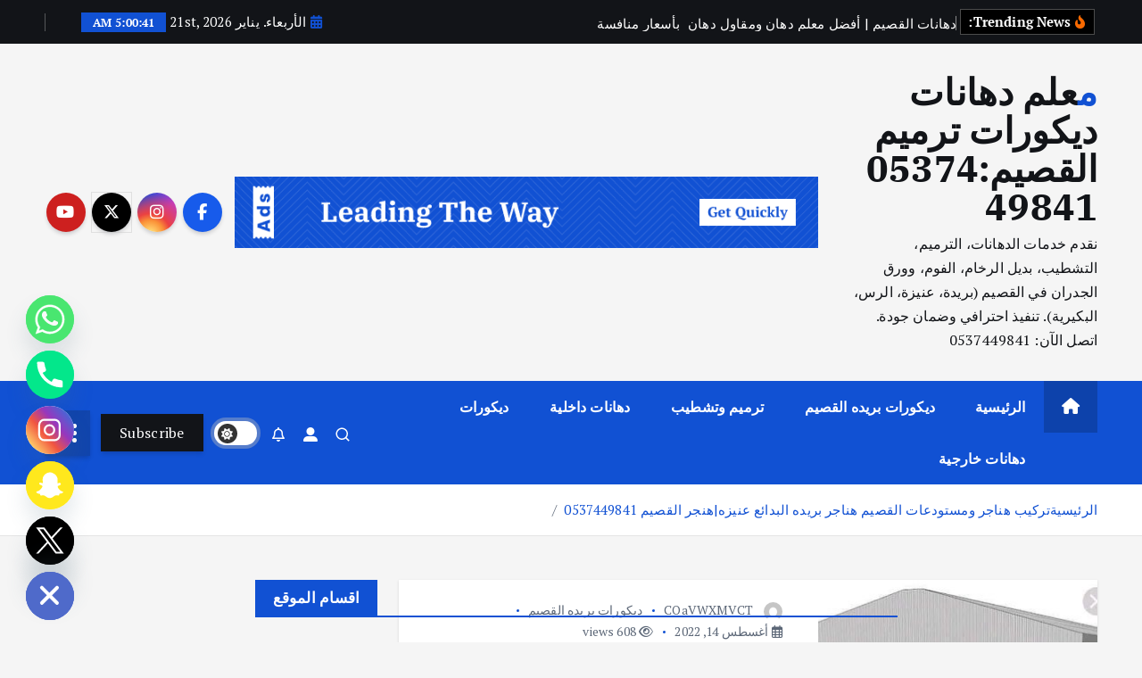

--- FILE ---
content_type: text/html; charset=UTF-8
request_url: https://riyadhdec.com/tag/%D8%B4%D8%B1%D9%83%D9%87-%D8%AA%D8%B1%D9%83%D9%8A%D8%A8-%D9%87%D9%86%D8%A7%D8%AC%D8%B1-%D8%A7%D9%84%D9%82%D8%B5%D9%8A%D9%85/
body_size: 118766
content:
<!doctype html>
<html dir="rtl" lang="ar">
	<head>
		<meta charset="UTF-8">
		<meta name="viewport" content="width=device-width, initial-scale=1">
		<meta http-equiv="x-ua-compatible" content="ie=edge">
		
		<link rel="profile" href="https://gmpg.org/xfn/11">
		
		<meta name='robots' content='index, follow, max-image-preview:large, max-snippet:-1, max-video-preview:-1' />

	<!-- This site is optimized with the Yoast SEO plugin v26.8 - https://yoast.com/product/yoast-seo-wordpress/ -->
	<title>شركه تركيب هناجر القصيم معلم دهانات ديكورات ترميم القصيم:0537449841</title>
	<meta name="description" content="&quot;نقدم لك أفضل خدمات [ترميم وتشطيب دهانات اصباغ, ديكورات بالقصيم ] في منطقة القصيم، مع تنفيذ احترافي وجودة عالية تناسب جميع احتياجاتك. تواصل معنا اليوم لتحصل على أفضل النتائج.&quot;" />
	<link rel="canonical" href="https://riyadhdec.com/tag/شركه-تركيب-هناجر-القصيم/" />
	<meta property="og:locale" content="ar_AR" />
	<meta property="og:type" content="article" />
	<meta property="og:title" content="شركه تركيب هناجر القصيم معلم دهانات ديكورات ترميم القصيم:0537449841" />
	<meta property="og:description" content="&quot;نقدم لك أفضل خدمات [ترميم وتشطيب دهانات اصباغ, ديكورات بالقصيم ] في منطقة القصيم، مع تنفيذ احترافي وجودة عالية تناسب جميع احتياجاتك. تواصل معنا اليوم لتحصل على أفضل النتائج.&quot;" />
	<meta property="og:url" content="https://riyadhdec.com/tag/شركه-تركيب-هناجر-القصيم/" />
	<meta property="og:site_name" content="معلم دهانات ديكورات ترميم القصيم:0537449841" />
	<meta property="og:image" content="https://riyadhdec.com/wp-content/uploads/2023/07/7a5a2b47600d9e87657d5968415b29de.jpg" />
	<meta property="og:image:width" content="736" />
	<meta property="og:image:height" content="736" />
	<meta property="og:image:type" content="image/jpeg" />
	<meta name="twitter:card" content="summary_large_image" />
	<meta name="twitter:site" content="@CkebfdrAfOeixl6" />
	<script type="application/ld+json" class="yoast-schema-graph">{"@context":"https://schema.org","@graph":[{"@type":"CollectionPage","@id":"https://riyadhdec.com/tag/%d8%b4%d8%b1%d9%83%d9%87-%d8%aa%d8%b1%d9%83%d9%8a%d8%a8-%d9%87%d9%86%d8%a7%d8%ac%d8%b1-%d8%a7%d9%84%d9%82%d8%b5%d9%8a%d9%85/","url":"https://riyadhdec.com/tag/%d8%b4%d8%b1%d9%83%d9%87-%d8%aa%d8%b1%d9%83%d9%8a%d8%a8-%d9%87%d9%86%d8%a7%d8%ac%d8%b1-%d8%a7%d9%84%d9%82%d8%b5%d9%8a%d9%85/","name":"شركه تركيب هناجر القصيم معلم دهانات ديكورات ترميم القصيم:0537449841","isPartOf":{"@id":"https://riyadhdec.com/#website"},"primaryImageOfPage":{"@id":"https://riyadhdec.com/tag/%d8%b4%d8%b1%d9%83%d9%87-%d8%aa%d8%b1%d9%83%d9%8a%d8%a8-%d9%87%d9%86%d8%a7%d8%ac%d8%b1-%d8%a7%d9%84%d9%82%d8%b5%d9%8a%d9%85/#primaryimage"},"image":{"@id":"https://riyadhdec.com/tag/%d8%b4%d8%b1%d9%83%d9%87-%d8%aa%d8%b1%d9%83%d9%8a%d8%a8-%d9%87%d9%86%d8%a7%d8%ac%d8%b1-%d8%a7%d9%84%d9%82%d8%b5%d9%8a%d9%85/#primaryimage"},"thumbnailUrl":"https://riyadhdec.com/wp-content/uploads/2022/08/٢٠٢٢٠٧٠٢_٠١٥٨١٧.jpg","description":"\"نقدم لك أفضل خدمات [ترميم وتشطيب دهانات اصباغ, ديكورات بالقصيم ] في منطقة القصيم، مع تنفيذ احترافي وجودة عالية تناسب جميع احتياجاتك. تواصل معنا اليوم لتحصل على أفضل النتائج.\"","breadcrumb":{"@id":"https://riyadhdec.com/tag/%d8%b4%d8%b1%d9%83%d9%87-%d8%aa%d8%b1%d9%83%d9%8a%d8%a8-%d9%87%d9%86%d8%a7%d8%ac%d8%b1-%d8%a7%d9%84%d9%82%d8%b5%d9%8a%d9%85/#breadcrumb"},"inLanguage":"ar"},{"@type":"ImageObject","inLanguage":"ar","@id":"https://riyadhdec.com/tag/%d8%b4%d8%b1%d9%83%d9%87-%d8%aa%d8%b1%d9%83%d9%8a%d8%a8-%d9%87%d9%86%d8%a7%d8%ac%d8%b1-%d8%a7%d9%84%d9%82%d8%b5%d9%8a%d9%85/#primaryimage","url":"https://riyadhdec.com/wp-content/uploads/2022/08/٢٠٢٢٠٧٠٢_٠١٥٨١٧.jpg","contentUrl":"https://riyadhdec.com/wp-content/uploads/2022/08/٢٠٢٢٠٧٠٢_٠١٥٨١٧.jpg","width":360,"height":351},{"@type":"BreadcrumbList","@id":"https://riyadhdec.com/tag/%d8%b4%d8%b1%d9%83%d9%87-%d8%aa%d8%b1%d9%83%d9%8a%d8%a8-%d9%87%d9%86%d8%a7%d8%ac%d8%b1-%d8%a7%d9%84%d9%82%d8%b5%d9%8a%d9%85/#breadcrumb","itemListElement":[{"@type":"ListItem","position":1,"name":"https://riyadhdec.com/","item":"https://riyadhdec.com/"},{"@type":"ListItem","position":2,"name":"شركه تركيب هناجر القصيم"}]},{"@type":"WebSite","@id":"https://riyadhdec.com/#website","url":"https://riyadhdec.com/","name":"معلم دهانات ديكورات ترميم القصيم:0537449841","description":"نقدم خدمات الدهانات، الترميم، التشطيب، بديل الرخام، الفوم، وورق الجدران في القصيم (بريدة، عنيزة، الرس، البكيرية). تنفيذ احترافي وضمان جودة. اتصل الآن: 0537449841","publisher":{"@id":"https://riyadhdec.com/#organization"},"alternateName":"دهانات وترميم القصيم – RiyadhDec","potentialAction":[{"@type":"SearchAction","target":{"@type":"EntryPoint","urlTemplate":"https://riyadhdec.com/?s={search_term_string}"},"query-input":{"@type":"PropertyValueSpecification","valueRequired":true,"valueName":"search_term_string"}}],"inLanguage":"ar"},{"@type":"Organization","@id":"https://riyadhdec.com/#organization","name":"معلم دهانات ديكورات ترميم القصيم : 0537449841","alternateName":"دهانات وترميم القصيم – RiyadhDec","url":"https://riyadhdec.com/","logo":{"@type":"ImageObject","inLanguage":"ar","@id":"https://riyadhdec.com/#/schema/logo/image/","url":"https://riyadhdec.com/wp-content/uploads/2025/05/file_00000000bbb8622f819f72c308e04d93.png","contentUrl":"https://riyadhdec.com/wp-content/uploads/2025/05/file_00000000bbb8622f819f72c308e04d93.png","width":1024,"height":1024,"caption":"معلم دهانات ديكورات ترميم القصيم : 0537449841"},"image":{"@id":"https://riyadhdec.com/#/schema/logo/image/"},"sameAs":["https://www.facebook.com/profile.php?id=100064004893197&mibextid","https://x.com/CkebfdrAfOeixl6","https://pin.it/1VpDE5o"]}]}</script>
	<!-- / Yoast SEO plugin. -->


<link rel='dns-prefetch' href='//stats.wp.com' />
<link rel='dns-prefetch' href='//fonts.googleapis.com' />
<link rel="alternate" type="application/rss+xml" title="معلم دهانات ديكورات ترميم القصيم:0537449841 &laquo; خلاصة التعليقات" href="https://riyadhdec.com/comments/feed/" />
<link rel="alternate" type="application/rss+xml" title="معلم دهانات ديكورات ترميم القصيم:0537449841 &laquo; شركه تركيب هناجر القصيم خلاصة الوسوم" href="https://riyadhdec.com/tag/%d8%b4%d8%b1%d9%83%d9%87-%d8%aa%d8%b1%d9%83%d9%8a%d8%a8-%d9%87%d9%86%d8%a7%d8%ac%d8%b1-%d8%a7%d9%84%d9%82%d8%b5%d9%8a%d9%85/feed/" />
<style id='wp-img-auto-sizes-contain-inline-css' type='text/css'>
img:is([sizes=auto i],[sizes^="auto," i]){contain-intrinsic-size:3000px 1500px}
/*# sourceURL=wp-img-auto-sizes-contain-inline-css */
</style>
<style id='wp-emoji-styles-inline-css' type='text/css'>

	img.wp-smiley, img.emoji {
		display: inline !important;
		border: none !important;
		box-shadow: none !important;
		height: 1em !important;
		width: 1em !important;
		margin: 0 0.07em !important;
		vertical-align: -0.1em !important;
		background: none !important;
		padding: 0 !important;
	}
/*# sourceURL=wp-emoji-styles-inline-css */
</style>
<style id='wp-block-library-inline-css' type='text/css'>
:root{--wp-block-synced-color:#7a00df;--wp-block-synced-color--rgb:122,0,223;--wp-bound-block-color:var(--wp-block-synced-color);--wp-editor-canvas-background:#ddd;--wp-admin-theme-color:#007cba;--wp-admin-theme-color--rgb:0,124,186;--wp-admin-theme-color-darker-10:#006ba1;--wp-admin-theme-color-darker-10--rgb:0,107,160.5;--wp-admin-theme-color-darker-20:#005a87;--wp-admin-theme-color-darker-20--rgb:0,90,135;--wp-admin-border-width-focus:2px}@media (min-resolution:192dpi){:root{--wp-admin-border-width-focus:1.5px}}.wp-element-button{cursor:pointer}:root .has-very-light-gray-background-color{background-color:#eee}:root .has-very-dark-gray-background-color{background-color:#313131}:root .has-very-light-gray-color{color:#eee}:root .has-very-dark-gray-color{color:#313131}:root .has-vivid-green-cyan-to-vivid-cyan-blue-gradient-background{background:linear-gradient(135deg,#00d084,#0693e3)}:root .has-purple-crush-gradient-background{background:linear-gradient(135deg,#34e2e4,#4721fb 50%,#ab1dfe)}:root .has-hazy-dawn-gradient-background{background:linear-gradient(135deg,#faaca8,#dad0ec)}:root .has-subdued-olive-gradient-background{background:linear-gradient(135deg,#fafae1,#67a671)}:root .has-atomic-cream-gradient-background{background:linear-gradient(135deg,#fdd79a,#004a59)}:root .has-nightshade-gradient-background{background:linear-gradient(135deg,#330968,#31cdcf)}:root .has-midnight-gradient-background{background:linear-gradient(135deg,#020381,#2874fc)}:root{--wp--preset--font-size--normal:16px;--wp--preset--font-size--huge:42px}.has-regular-font-size{font-size:1em}.has-larger-font-size{font-size:2.625em}.has-normal-font-size{font-size:var(--wp--preset--font-size--normal)}.has-huge-font-size{font-size:var(--wp--preset--font-size--huge)}.has-text-align-center{text-align:center}.has-text-align-left{text-align:left}.has-text-align-right{text-align:right}.has-fit-text{white-space:nowrap!important}#end-resizable-editor-section{display:none}.aligncenter{clear:both}.items-justified-left{justify-content:flex-start}.items-justified-center{justify-content:center}.items-justified-right{justify-content:flex-end}.items-justified-space-between{justify-content:space-between}.screen-reader-text{border:0;clip-path:inset(50%);height:1px;margin:-1px;overflow:hidden;padding:0;position:absolute;width:1px;word-wrap:normal!important}.screen-reader-text:focus{background-color:#ddd;clip-path:none;color:#444;display:block;font-size:1em;height:auto;left:5px;line-height:normal;padding:15px 23px 14px;text-decoration:none;top:5px;width:auto;z-index:100000}html :where(.has-border-color){border-style:solid}html :where([style*=border-top-color]){border-top-style:solid}html :where([style*=border-right-color]){border-right-style:solid}html :where([style*=border-bottom-color]){border-bottom-style:solid}html :where([style*=border-left-color]){border-left-style:solid}html :where([style*=border-width]){border-style:solid}html :where([style*=border-top-width]){border-top-style:solid}html :where([style*=border-right-width]){border-right-style:solid}html :where([style*=border-bottom-width]){border-bottom-style:solid}html :where([style*=border-left-width]){border-left-style:solid}html :where(img[class*=wp-image-]){height:auto;max-width:100%}:where(figure){margin:0 0 1em}html :where(.is-position-sticky){--wp-admin--admin-bar--position-offset:var(--wp-admin--admin-bar--height,0px)}@media screen and (max-width:600px){html :where(.is-position-sticky){--wp-admin--admin-bar--position-offset:0px}}

/*# sourceURL=wp-block-library-inline-css */
</style><style id='wp-block-categories-inline-css' type='text/css'>
.wp-block-categories{box-sizing:border-box}.wp-block-categories.alignleft{margin-right:2em}.wp-block-categories.alignright{margin-left:2em}.wp-block-categories.wp-block-categories-dropdown.aligncenter{text-align:center}.wp-block-categories .wp-block-categories__label{display:block;width:100%}
/*# sourceURL=https://riyadhdec.com/wp-includes/blocks/categories/style.min.css */
</style>
<style id='wp-block-heading-inline-css' type='text/css'>
h1:where(.wp-block-heading).has-background,h2:where(.wp-block-heading).has-background,h3:where(.wp-block-heading).has-background,h4:where(.wp-block-heading).has-background,h5:where(.wp-block-heading).has-background,h6:where(.wp-block-heading).has-background{padding:1.25em 2.375em}h1.has-text-align-left[style*=writing-mode]:where([style*=vertical-lr]),h1.has-text-align-right[style*=writing-mode]:where([style*=vertical-rl]),h2.has-text-align-left[style*=writing-mode]:where([style*=vertical-lr]),h2.has-text-align-right[style*=writing-mode]:where([style*=vertical-rl]),h3.has-text-align-left[style*=writing-mode]:where([style*=vertical-lr]),h3.has-text-align-right[style*=writing-mode]:where([style*=vertical-rl]),h4.has-text-align-left[style*=writing-mode]:where([style*=vertical-lr]),h4.has-text-align-right[style*=writing-mode]:where([style*=vertical-rl]),h5.has-text-align-left[style*=writing-mode]:where([style*=vertical-lr]),h5.has-text-align-right[style*=writing-mode]:where([style*=vertical-rl]),h6.has-text-align-left[style*=writing-mode]:where([style*=vertical-lr]),h6.has-text-align-right[style*=writing-mode]:where([style*=vertical-rl]){rotate:180deg}
/*# sourceURL=https://riyadhdec.com/wp-includes/blocks/heading/style.min.css */
</style>
<style id='global-styles-inline-css' type='text/css'>
:root{--wp--preset--aspect-ratio--square: 1;--wp--preset--aspect-ratio--4-3: 4/3;--wp--preset--aspect-ratio--3-4: 3/4;--wp--preset--aspect-ratio--3-2: 3/2;--wp--preset--aspect-ratio--2-3: 2/3;--wp--preset--aspect-ratio--16-9: 16/9;--wp--preset--aspect-ratio--9-16: 9/16;--wp--preset--color--black: #000000;--wp--preset--color--cyan-bluish-gray: #abb8c3;--wp--preset--color--white: #ffffff;--wp--preset--color--pale-pink: #f78da7;--wp--preset--color--vivid-red: #cf2e2e;--wp--preset--color--luminous-vivid-orange: #ff6900;--wp--preset--color--luminous-vivid-amber: #fcb900;--wp--preset--color--light-green-cyan: #7bdcb5;--wp--preset--color--vivid-green-cyan: #00d084;--wp--preset--color--pale-cyan-blue: #8ed1fc;--wp--preset--color--vivid-cyan-blue: #0693e3;--wp--preset--color--vivid-purple: #9b51e0;--wp--preset--gradient--vivid-cyan-blue-to-vivid-purple: linear-gradient(135deg,rgb(6,147,227) 0%,rgb(155,81,224) 100%);--wp--preset--gradient--light-green-cyan-to-vivid-green-cyan: linear-gradient(135deg,rgb(122,220,180) 0%,rgb(0,208,130) 100%);--wp--preset--gradient--luminous-vivid-amber-to-luminous-vivid-orange: linear-gradient(135deg,rgb(252,185,0) 0%,rgb(255,105,0) 100%);--wp--preset--gradient--luminous-vivid-orange-to-vivid-red: linear-gradient(135deg,rgb(255,105,0) 0%,rgb(207,46,46) 100%);--wp--preset--gradient--very-light-gray-to-cyan-bluish-gray: linear-gradient(135deg,rgb(238,238,238) 0%,rgb(169,184,195) 100%);--wp--preset--gradient--cool-to-warm-spectrum: linear-gradient(135deg,rgb(74,234,220) 0%,rgb(151,120,209) 20%,rgb(207,42,186) 40%,rgb(238,44,130) 60%,rgb(251,105,98) 80%,rgb(254,248,76) 100%);--wp--preset--gradient--blush-light-purple: linear-gradient(135deg,rgb(255,206,236) 0%,rgb(152,150,240) 100%);--wp--preset--gradient--blush-bordeaux: linear-gradient(135deg,rgb(254,205,165) 0%,rgb(254,45,45) 50%,rgb(107,0,62) 100%);--wp--preset--gradient--luminous-dusk: linear-gradient(135deg,rgb(255,203,112) 0%,rgb(199,81,192) 50%,rgb(65,88,208) 100%);--wp--preset--gradient--pale-ocean: linear-gradient(135deg,rgb(255,245,203) 0%,rgb(182,227,212) 50%,rgb(51,167,181) 100%);--wp--preset--gradient--electric-grass: linear-gradient(135deg,rgb(202,248,128) 0%,rgb(113,206,126) 100%);--wp--preset--gradient--midnight: linear-gradient(135deg,rgb(2,3,129) 0%,rgb(40,116,252) 100%);--wp--preset--font-size--small: 13px;--wp--preset--font-size--medium: 20px;--wp--preset--font-size--large: 36px;--wp--preset--font-size--x-large: 42px;--wp--preset--spacing--20: 0.44rem;--wp--preset--spacing--30: 0.67rem;--wp--preset--spacing--40: 1rem;--wp--preset--spacing--50: 1.5rem;--wp--preset--spacing--60: 2.25rem;--wp--preset--spacing--70: 3.38rem;--wp--preset--spacing--80: 5.06rem;--wp--preset--shadow--natural: 6px 6px 9px rgba(0, 0, 0, 0.2);--wp--preset--shadow--deep: 12px 12px 50px rgba(0, 0, 0, 0.4);--wp--preset--shadow--sharp: 6px 6px 0px rgba(0, 0, 0, 0.2);--wp--preset--shadow--outlined: 6px 6px 0px -3px rgb(255, 255, 255), 6px 6px rgb(0, 0, 0);--wp--preset--shadow--crisp: 6px 6px 0px rgb(0, 0, 0);}:where(.is-layout-flex){gap: 0.5em;}:where(.is-layout-grid){gap: 0.5em;}body .is-layout-flex{display: flex;}.is-layout-flex{flex-wrap: wrap;align-items: center;}.is-layout-flex > :is(*, div){margin: 0;}body .is-layout-grid{display: grid;}.is-layout-grid > :is(*, div){margin: 0;}:where(.wp-block-columns.is-layout-flex){gap: 2em;}:where(.wp-block-columns.is-layout-grid){gap: 2em;}:where(.wp-block-post-template.is-layout-flex){gap: 1.25em;}:where(.wp-block-post-template.is-layout-grid){gap: 1.25em;}.has-black-color{color: var(--wp--preset--color--black) !important;}.has-cyan-bluish-gray-color{color: var(--wp--preset--color--cyan-bluish-gray) !important;}.has-white-color{color: var(--wp--preset--color--white) !important;}.has-pale-pink-color{color: var(--wp--preset--color--pale-pink) !important;}.has-vivid-red-color{color: var(--wp--preset--color--vivid-red) !important;}.has-luminous-vivid-orange-color{color: var(--wp--preset--color--luminous-vivid-orange) !important;}.has-luminous-vivid-amber-color{color: var(--wp--preset--color--luminous-vivid-amber) !important;}.has-light-green-cyan-color{color: var(--wp--preset--color--light-green-cyan) !important;}.has-vivid-green-cyan-color{color: var(--wp--preset--color--vivid-green-cyan) !important;}.has-pale-cyan-blue-color{color: var(--wp--preset--color--pale-cyan-blue) !important;}.has-vivid-cyan-blue-color{color: var(--wp--preset--color--vivid-cyan-blue) !important;}.has-vivid-purple-color{color: var(--wp--preset--color--vivid-purple) !important;}.has-black-background-color{background-color: var(--wp--preset--color--black) !important;}.has-cyan-bluish-gray-background-color{background-color: var(--wp--preset--color--cyan-bluish-gray) !important;}.has-white-background-color{background-color: var(--wp--preset--color--white) !important;}.has-pale-pink-background-color{background-color: var(--wp--preset--color--pale-pink) !important;}.has-vivid-red-background-color{background-color: var(--wp--preset--color--vivid-red) !important;}.has-luminous-vivid-orange-background-color{background-color: var(--wp--preset--color--luminous-vivid-orange) !important;}.has-luminous-vivid-amber-background-color{background-color: var(--wp--preset--color--luminous-vivid-amber) !important;}.has-light-green-cyan-background-color{background-color: var(--wp--preset--color--light-green-cyan) !important;}.has-vivid-green-cyan-background-color{background-color: var(--wp--preset--color--vivid-green-cyan) !important;}.has-pale-cyan-blue-background-color{background-color: var(--wp--preset--color--pale-cyan-blue) !important;}.has-vivid-cyan-blue-background-color{background-color: var(--wp--preset--color--vivid-cyan-blue) !important;}.has-vivid-purple-background-color{background-color: var(--wp--preset--color--vivid-purple) !important;}.has-black-border-color{border-color: var(--wp--preset--color--black) !important;}.has-cyan-bluish-gray-border-color{border-color: var(--wp--preset--color--cyan-bluish-gray) !important;}.has-white-border-color{border-color: var(--wp--preset--color--white) !important;}.has-pale-pink-border-color{border-color: var(--wp--preset--color--pale-pink) !important;}.has-vivid-red-border-color{border-color: var(--wp--preset--color--vivid-red) !important;}.has-luminous-vivid-orange-border-color{border-color: var(--wp--preset--color--luminous-vivid-orange) !important;}.has-luminous-vivid-amber-border-color{border-color: var(--wp--preset--color--luminous-vivid-amber) !important;}.has-light-green-cyan-border-color{border-color: var(--wp--preset--color--light-green-cyan) !important;}.has-vivid-green-cyan-border-color{border-color: var(--wp--preset--color--vivid-green-cyan) !important;}.has-pale-cyan-blue-border-color{border-color: var(--wp--preset--color--pale-cyan-blue) !important;}.has-vivid-cyan-blue-border-color{border-color: var(--wp--preset--color--vivid-cyan-blue) !important;}.has-vivid-purple-border-color{border-color: var(--wp--preset--color--vivid-purple) !important;}.has-vivid-cyan-blue-to-vivid-purple-gradient-background{background: var(--wp--preset--gradient--vivid-cyan-blue-to-vivid-purple) !important;}.has-light-green-cyan-to-vivid-green-cyan-gradient-background{background: var(--wp--preset--gradient--light-green-cyan-to-vivid-green-cyan) !important;}.has-luminous-vivid-amber-to-luminous-vivid-orange-gradient-background{background: var(--wp--preset--gradient--luminous-vivid-amber-to-luminous-vivid-orange) !important;}.has-luminous-vivid-orange-to-vivid-red-gradient-background{background: var(--wp--preset--gradient--luminous-vivid-orange-to-vivid-red) !important;}.has-very-light-gray-to-cyan-bluish-gray-gradient-background{background: var(--wp--preset--gradient--very-light-gray-to-cyan-bluish-gray) !important;}.has-cool-to-warm-spectrum-gradient-background{background: var(--wp--preset--gradient--cool-to-warm-spectrum) !important;}.has-blush-light-purple-gradient-background{background: var(--wp--preset--gradient--blush-light-purple) !important;}.has-blush-bordeaux-gradient-background{background: var(--wp--preset--gradient--blush-bordeaux) !important;}.has-luminous-dusk-gradient-background{background: var(--wp--preset--gradient--luminous-dusk) !important;}.has-pale-ocean-gradient-background{background: var(--wp--preset--gradient--pale-ocean) !important;}.has-electric-grass-gradient-background{background: var(--wp--preset--gradient--electric-grass) !important;}.has-midnight-gradient-background{background: var(--wp--preset--gradient--midnight) !important;}.has-small-font-size{font-size: var(--wp--preset--font-size--small) !important;}.has-medium-font-size{font-size: var(--wp--preset--font-size--medium) !important;}.has-large-font-size{font-size: var(--wp--preset--font-size--large) !important;}.has-x-large-font-size{font-size: var(--wp--preset--font-size--x-large) !important;}
/*# sourceURL=global-styles-inline-css */
</style>

<style id='classic-theme-styles-inline-css' type='text/css'>
/*! This file is auto-generated */
.wp-block-button__link{color:#fff;background-color:#32373c;border-radius:9999px;box-shadow:none;text-decoration:none;padding:calc(.667em + 2px) calc(1.333em + 2px);font-size:1.125em}.wp-block-file__button{background:#32373c;color:#fff;text-decoration:none}
/*# sourceURL=/wp-includes/css/classic-themes.min.css */
</style>
<link rel='stylesheet' id='contact-form-7-css' href='https://riyadhdec.com/wp-content/plugins/contact-form-7/includes/css/styles.css?ver=6.1.4' type='text/css' media='all' />
<link rel='stylesheet' id='contact-form-7-rtl-css' href='https://riyadhdec.com/wp-content/plugins/contact-form-7/includes/css/styles-rtl.css?ver=6.1.4' type='text/css' media='all' />
<link rel='stylesheet' id='desert-companion-css' href='https://riyadhdec.com/wp-content/plugins/desert-companion/inc/desert-import/public/css/desert-import-public.css?ver=1.0' type='text/css' media='all' />
<link rel='stylesheet' id='spice-social-share-font-awesome-css' href='https://riyadhdec.com/wp-content/plugins/spice-social-share/assets/css/font-awesome/css/all.min.css?ver=6.5.1' type='text/css' media='all' />
<link rel='stylesheet' id='spice-social-share-custom-css' href='https://riyadhdec.com/wp-content/plugins/spice-social-share/assets/css/custom.css?ver=1.2.2' type='text/css' media='all' />
<link rel='stylesheet' id='slick-css' href='https://riyadhdec.com/wp-content/themes/newsmunch/assets/vendors/css/slick.css?ver=6.9' type='text/css' media='all' />
<link rel='stylesheet' id='all-css-css' href='https://riyadhdec.com/wp-content/themes/newsmunch/assets/vendors/css/all.min.css?ver=6.9' type='text/css' media='all' />
<link rel='stylesheet' id='animate-css' href='https://riyadhdec.com/wp-content/themes/newsmunch/assets/vendors/css/animate.min.css?ver=6.9' type='text/css' media='all' />
<link rel='stylesheet' id='newsmunch-core-css' href='https://riyadhdec.com/wp-content/themes/newsmunch/assets/css/core.css?ver=6.9' type='text/css' media='all' />
<link rel='stylesheet' id='newsmunch-theme-css' href='https://riyadhdec.com/wp-content/themes/newsmunch/assets/css/themes.css?ver=6.9' type='text/css' media='all' />
<link rel='stylesheet' id='newsmunch-woocommerce-css' href='https://riyadhdec.com/wp-content/themes/newsmunch/assets/css/woo-styles.css?ver=6.9' type='text/css' media='all' />
<link rel='stylesheet' id='newsmunch-dark-css' href='https://riyadhdec.com/wp-content/themes/newsmunch/assets/css/dark.css?ver=6.9' type='text/css' media='all' />
<link rel='stylesheet' id='newsmunch-responsive-css' href='https://riyadhdec.com/wp-content/themes/newsmunch/assets/css/responsive.css?ver=6.9' type='text/css' media='all' />
<link rel='stylesheet' id='newsmunch-style-css' href='https://riyadhdec.com/wp-content/themes/newsmunch/style.css?ver=6.9' type='text/css' media='all' />
<style id='newsmunch-style-inline-css' type='text/css'>
.dt-container-md,.dt__slider-main .owl-dots {
						max-width: 2000px;
					}
	@media (min-width: 992px) {#dt-main {
					max-width:67%;
					flex-basis:67%;
				}
#dt-sidebar {
					max-width:33%;
					flex-basis:33%;
				}}

/*# sourceURL=newsmunch-style-inline-css */
</style>
<link rel='stylesheet' id='newsmunch-google-fonts-css' href='https://riyadhdec.com/wp-content/fonts/706970521cc9fafe437402547e0fa152.css' type='text/css' media='all' />
<link rel='stylesheet' id='spice-social-share-google-fonts-css' href='//fonts.googleapis.com/css?family=ABeeZee%7CAbel%7CAbril+Fatface%7CAclonica%7CAcme%7CActor%7CAdamina%7CAdvent+Pro%7CAguafina+Script%7CAkronim%7CAladin%7CAldrich%7CAlef%7CAlegreya%7CAlegreya+SC%7CAlegreya+Sans%7CAlegreya+Sans+SC%7CAlex+Brush%7CAlfa+Slab+One%7CAlice%7CAlike%7CAlike+Angular%7CAllan%7CAllerta%7CAllerta+Stencil%7CAllura%7CAlmendra%7CAlmendra+Display%7CAlmendra+SC%7CAmarante%7CAmaranth%7CAmatic+SC%7CAmatica+SC%7CAmethysta%7CAmiko%7CAmiri%7CAmita%7CAnaheim%7CAndada%7CAndika%7CAngkor%7CAnnie+Use+Your+Telescope%7CAnonymous+Pro%7CAntic%7CAntic+Didone%7CAntic+Slab%7CAnton%7CArapey%7CArbutus%7CArbutus+Slab%7CArchitects+Daughter%7CArchivo+Black%7CArchivo+Narrow%7CAref+Ruqaa%7CArima+Madurai%7CArimo%7CArizonia%7CArmata%7CArtifika%7CArvo%7CArya%7CAsap%7CAsar%7CAsset%7CAssistant%7CAstloch%7CAsul%7CAthiti%7CAtma%7CAtomic+Age%7CAubrey%7CAudiowide%7CAutour+One%7CAverage%7CAverage+Sans%7CAveria+Gruesa+Libre%7CAveria+Libre%7CAveria+Sans+Libre%7CAveria+Serif+Libre%7CBad+Script%7CBaloo%7CBaloo+Bhai%7CBaloo+Da%7CBaloo+Thambi%7CBalthazar%7CBangers%7CBasic%7CBattambang%7CBaumans%7CBayon%7CBelgrano%7CBelleza%7CBenchNine%7CBentham%7CBerkshire+Swash%7CBevan%7CBigelow+Rules%7CBigshot+One%7CBilbo%7CBilbo+Swash+Caps%7CBioRhyme%7CBioRhyme+Expanded%7CBiryani%7CBitter%7CBlack+Ops+One%7CBokor%7CBonbon%7CBoogaloo%7CBowlby+One%7CBowlby+One+SC%7CBrawler%7CBree+Serif%7CBubblegum+Sans%7CBubbler+One%7CBuda%7CBuenard%7CBungee%7CBungee+Hairline%7CBungee+Inline%7CBungee+Outline%7CBungee+Shade%7CButcherman%7CButterfly+Kids%7CCabin%7CCabin+Condensed%7CCabin+Sketch%7CCaesar+Dressing%7CCagliostro%7CCairo%7CCalligraffitti%7CCambay%7CCambo%7CCandal%7CCantarell%7CCantata+One%7CCantora+One%7CCapriola%7CCardo%7CCarme%7CCarrois+Gothic%7CCarrois+Gothic+SC%7CCarter+One%7CCatamaran%7CCaudex%7CCaveat%7CCaveat+Brush%7CCedarville+Cursive%7CCeviche+One%7CChanga%7CChanga+One%7CChango%7CChathura%7CChau+Philomene+One%7CChela+One%7CChelsea+Market%7CChenla%7CCherry+Cream+Soda%7CCherry+Swash%7CChewy%7CChicle%7CChivo%7CChonburi%7CCinzel%7CCinzel+Decorative%7CClicker+Script%7CCoda%7CCoda+Caption%7CCodystar%7CCoiny%7CCombo%7CComfortaa%7CComing+Soon%7CConcert+One%7CCondiment%7CContent%7CContrail+One%7CConvergence%7CCookie%7CCopse%7CCorben%7CCormorant%7CCormorant+Garamond%7CCormorant+Infant%7CCormorant+SC%7CCormorant+Unicase%7CCormorant+Upright%7CCourgette%7CCousine%7CCoustard%7CCovered+By+Your+Grace%7CCrafty+Girls%7CCreepster%7CCrete+Round%7CCrimson+Text%7CCroissant+One%7CCrushed%7CCuprum%7CCutive%7CCutive+Mono%7CDamion%7CDancing+Script%7CDangrek%7CDavid+Libre%7CDawning+of+a+New+Day%7CDays+One%7CDekko%7CDelius%7CDelius+Swash+Caps%7CDelius+Unicase%7CDella+Respira%7CDenk+One%7CDevonshire%7CDhurjati%7CDidact+Gothic%7CDiplomata%7CDiplomata+SC%7CDomine%7CDonegal+One%7CDoppio+One%7CDorsa%7CDosis%7CDr+Sugiyama%7CDroid+Sans%7CDroid+Sans+Mono%7CDroid+Serif%7CDuru+Sans%7CDynalight%7CEB+Garamond%7CEagle+Lake%7CEater%7CEconomica%7CEczar%7CEk+Mukta%7CEl+Messiri%7CElectrolize%7CElsie%7CElsie+Swash+Caps%7CEmblema+One%7CEmilys+Candy%7CEngagement%7CEnglebert%7CEnriqueta%7CErica+One%7CEsteban%7CEuphoria+Script%7CEwert%7CExo%7CExo+2%7CExpletus+Sans%7CFanwood+Text%7CFarsan%7CFascinate%7CFascinate+Inline%7CFaster+One%7CFasthand%7CFauna+One%7CFederant%7CFedero%7CFelipa%7CFenix%7CFinger+Paint%7CFira+Mono%7CFira+Sans%7CFjalla+One%7CFjord+One%7CFlamenco%7CFlavors%7CFondamento%7CFontdiner+Swanky%7CForum%7CFrancois+One%7CFrank+Ruhl+Libre%7CFreckle+Face%7CFredericka+the+Great%7CFredoka+One%7CFreehand%7CFresca%7CFrijole%7CFruktur%7CFugaz+One%7CGFS+Didot%7CGFS+Neohellenic%7CGabriela%7CGafata%7CGalada%7CGaldeano%7CGalindo%7CGentium+Basic%7CGentium+Book+Basic%7CGeo%7CGeostar%7CGeostar+Fill%7CGermania+One%7CGidugu%7CGilda+Display%7CGive+You+Glory%7CGlass+Antiqua%7CGlegoo%7CGloria+Hallelujah%7CGoblin+One%7CGochi+Hand%7CGorditas%7CGoudy+Bookletter+1911%7CGraduate%7CGrand+Hotel%7CGravitas+One%7CGreat+Vibes%7CGriffy%7CGruppo%7CGudea%7CGurajada%7CHabibi%7CHalant%7CHammersmith+One%7CHanalei%7CHanalei+Fill%7CHandlee%7CHanuman%7CHappy+Monkey%7CHarmattan%7CHeadland+One%7CHeebo%7CHenny+Penny%7CHerr+Von+Muellerhoff%7CHind%7CHind+Guntur%7CHind+Madurai%7CHind+Siliguri%7CHind+Vadodara%7CHoltwood+One+SC%7CHomemade+Apple%7CHomenaje%7CIM+Fell+DW+Pica%7CIM+Fell+DW+Pica+SC%7CIM+Fell+Double+Pica%7CIM+Fell+Double+Pica+SC%7CIM+Fell+English%7CIM+Fell+English+SC%7CIM+Fell+French+Canon%7CIM+Fell+French+Canon+SC%7CIM+Fell+Great+Primer%7CIM+Fell+Great+Primer+SC%7CIceberg%7CIceland%7CImprima%7CInconsolata%7CInder%7CIndie+Flower%7CInika%7CInknut+Antiqua%7CIrish+Grover%7CIstok+Web%7CItaliana%7CItalianno%7CItim%7CJacques+Francois%7CJacques+Francois+Shadow%7CJaldi%7CJim+Nightshade%7CJockey+One%7CJolly+Lodger%7CJomhuria%7CJosefin+Sans%7CJosefin+Slab%7CJoti+One%7CJudson%7CJulee%7CJulius+Sans+One%7CJunge%7CJura%7CJust+Another+Hand%7CJust+Me+Again+Down+Here%7CKadwa%7CKalam%7CKameron%7CKanit%7CKantumruy%7CKarla%7CKarma%7CKatibeh%7CKaushan+Script%7CKavivanar%7CKavoon%7CKdam+Thmor%7CKeania+One%7CKelly+Slab%7CKenia%7CKhand%7CKhmer%7CKhula%7CKite+One%7CKnewave%7CKotta+One%7CKoulen%7CKranky%7CKreon%7CKristi%7CKrona+One%7CKumar+One%7CKumar+One+Outline%7CKurale%7CLa+Belle+Aurore%7CLaila%7CLakki+Reddy%7CLalezar%7CLancelot%7CLateef%7CLato%7CLeague+Script%7CLeckerli+One%7CLedger%7CLekton%7CLemon%7CLemonada%7CLibre+Baskerville%7CLibre+Franklin%7CLife+Savers%7CLilita+One%7CLily+Script+One%7CLimelight%7CLinden+Hill%7CLobster%7CLobster+Two%7CLondrina+Outline%7CLondrina+Shadow%7CLondrina+Sketch%7CLondrina+Solid%7CLora%7CLove+Ya+Like+A+Sister%7CLoved+by+the+King%7CLovers+Quarrel%7CLuckiest+Guy%7CLusitana%7CLustria%7CMacondo%7CMacondo+Swash+Caps%7CMada%7CMagra%7CMaiden+Orange%7CMaitree%7CMako%7CMallanna%7CMandali%7CMarcellus%7CMarcellus+SC%7CMarck+Script%7CMargarine%7CMarko+One%7CMarmelad%7CMartel%7CMartel+Sans%7CMarvel%7CMate%7CMate+SC%7CMaven+Pro%7CMcLaren%7CMeddon%7CMedievalSharp%7CMedula+One%7CMeera+Inimai%7CMegrim%7CMeie+Script%7CMerienda%7CMerienda+One%7CMerriweather%7CMerriweather+Sans%7CMetal%7CMetal+Mania%7CMetrophobic%7CMichroma%7CMilonga%7CMiltonian%7CMiltonian+Tattoo%7CMiniver%7CMiriam+Libre%7CMirza%7CMiss+Fajardose%7CMitr%7CModak%7CModern+Antiqua%7CMogra%7CMolengo%7CMolle%7CMonda%7CMonofett%7CMonoton%7CMonsieur+La+Doulaise%7CMontaga%7CMontez%7CMontserrat%7CMontserrat+Alternates%7CMontserrat+Subrayada%7CMoul%7CMoulpali%7CMountains+of+Christmas%7CMouse+Memoirs%7CMr+Bedfort%7CMr+Dafoe%7CMr+De+Haviland%7CMrs+Saint+Delafield%7CMrs+Sheppards%7CMukta+Vaani%7CMuli%7CMystery+Quest%7CNTR%7CNeucha%7CNeuton%7CNew+Rocker%7CNews+Cycle%7CNiconne%7CNixie+One%7CNobile%7CNokora%7CNorican%7CNosifer%7CNothing+You+Could+Do%7CNoticia+Text%7CNoto+Sans%7CNoto+Serif%7CNova+Cut%7CNova+Flat%7CNova+Mono%7CNova+Oval%7CNova+Round%7CNova+Script%7CNova+Slim%7CNova+Square%7CNumans%7CNunito%7CNunito+Sans%7COdor+Mean+Chey%7COffside%7COld+Standard+TT%7COldenburg%7COleo+Script%7COleo+Script+Swash+Caps%7COpen+Sans%7COpen+Sans+Condensed%7COranienbaum%7COrbitron%7COregano%7COrienta%7COriginal+Surfer%7COswald%7COver+the+Rainbow%7COverlock%7COverlock+SC%7COvo%7COxygen%7COxygen+Mono%7CPT+Mono%7CPT+Sans%7CPT+Sans+Caption%7CPT+Sans+Narrow%7CPT+Serif%7CPT+Serif+Caption%7CPacifico%7CPalanquin%7CPalanquin+Dark%7CPaprika%7CParisienne%7CPassero+One%7CPassion+One%7CPathway+Gothic+One%7CPatrick+Hand%7CPatrick+Hand+SC%7CPattaya%7CPatua+One%7CPavanam%7CPaytone+One%7CPeddana%7CPeralta%7CPermanent+Marker%7CPetit+Formal+Script%7CPetrona%7CPhilosopher%7CPiedra%7CPinyon+Script%7CPirata+One%7CPlaster%7CPlay%7CPlayball%7CPlayfair+Display%7CPlayfair+Display+SC%7CPodkova%7CPoiret+One%7CPoller+One%7CPoly%7CPompiere%7CPontano+Sans%7CPoppins%7CPort+Lligat+Sans%7CPort+Lligat+Slab%7CPragati+Narrow%7CPrata%7CPreahvihear%7CPress+Start+2P%7CPridi%7CPrincess+Sofia%7CProciono%7CPrompt%7CProsto+One%7CProza+Libre%7CPuritan%7CPurple+Purse%7CQuando%7CQuantico%7CQuattrocento%7CQuattrocento+Sans%7CQuestrial%7CQuicksand%7CQuintessential%7CQwigley%7CRacing+Sans+One%7CRadley%7CRajdhani%7CRakkas%7CRaleway%7CRaleway+Dots%7CRamabhadra%7CRamaraja%7CRambla%7CRammetto+One%7CRanchers%7CRancho%7CRanga%7CRasa%7CRationale%7CRedressed%7CReem+Kufi%7CReenie+Beanie%7CRevalia%7CRhodium+Libre%7CRibeye%7CRibeye+Marrow%7CRighteous%7CRisque%7CRoboto%7CRoboto+Condensed%7CRoboto+Mono%7CRoboto+Slab%7CRochester%7CRock+Salt%7CRokkitt%7CRomanesco%7CRopa+Sans%7CRosario%7CRosarivo%7CRouge+Script%7CRozha+One%7CRubik%7CRubik+Mono+One%7CRubik+One%7CRuda%7CRufina%7CRuge+Boogie%7CRuluko%7CRum+Raisin%7CRuslan+Display%7CRuthie%7CRye%7CSacramento%7CSahitya%7CSail%7CSalsa%7CSanchez%7CSancreek%7CSansita+One%7CSarala%7CSarina%7CSarpanch%7CSatisfy%7CScada%7CScheherazade%7CSchoolbell%7CScope+One%7CSeaweed+Script%7CSecular+One%7CSen%7CSevillana%7CSeymour+One%7CShadows+Into+Light%7CShadows+Into+Light+Two%7CShanti%7CShare%7CShare+Tech%7CShare+Tech+Mono%7CShojumaru%7CShort+Stack%7CShrikhand%7CSiemreap%7CSigmar+One%7CSignika%7CSignika+Negative%7CSimonetta%7CSintony%7CSirin+Stencil%7CSix+Caps%7CSkranji%7CSlabo+13px%7CSlabo+27px%7CSlackey%7CSmokum%7CSmythe%7CSniglet%7CSnippet%7CSnowburst+One%7CSofadi+One%7CSofia%7CSonsie+One%7CSorts+Mill+Goudy%7CSource+Code+Pro%7CSource+Sans+Pro%7CSource+Serif+Pro%7CSpace+Mono%7CSpecial+Elite%7CSpicy+Rice%7CSpinnaker%7CSpirax%7CSquada+One%7CSree+Krushnadevaraya%7CSriracha%7CStalemate%7CStalinist+One%7CStardos+Stencil%7CStint+Ultra+Condensed%7CStint+Ultra+Expanded%7CStoke%7CStrait%7CSue+Ellen+Francisco%7CSuez+One%7CSumana%7CSunshiney%7CSupermercado+One%7CSura%7CSuranna%7CSuravaram%7CSuwannaphum%7CSwanky+and+Moo+Moo%7CSyncopate%7CTangerine%7CTaprom%7CTauri%7CTaviraj%7CTeko%7CTelex%7CTenali+Ramakrishna%7CTenor+Sans%7CText+Me+One%7CThe+Girl+Next+Door%7CTienne%7CTillana%7CTimmana%7CTinos%7CTitan+One%7CTitillium+Web%7CTrade+Winds%7CTrirong%7CTrocchi%7CTrochut%7CTrykker%7CTulpen+One%7CUbuntu%7CUbuntu+Condensed%7CUbuntu+Mono%7CUltra%7CUncial+Antiqua%7CUnderdog%7CUnica+One%7CUnifrakturCook%7CUnifrakturMaguntia%7CUnkempt%7CUnlock%7CUnna%7CVT323%7CVampiro+One%7CVarela%7CVarela+Round%7CVast+Shadow%7CVesper+Libre%7CVibur%7CVidaloka%7CViga%7CVoces%7CVolkhov%7CVollkorn%7CVoltaire%7CWaiting+for+the+Sunrise%7CWallpoet%7CWalter+Turncoat%7CWarnes%7CWellfleet%7CWendy+One%7CWire+One%7CWork+Sans%7CYanone+Kaffeesatz%7CYantramanav%7CYatra+One%7CYellowtail%7CYeseva+One%7CYesteryear%7CYrsa%7CZeyada&#038;subset=latin%2Clatin-ext&#038;ver=1.2.2' type='text/css' media='all' />
<link rel='stylesheet' id='chaty-front-css-css' href='https://riyadhdec.com/wp-content/plugins/chaty/css/chaty-front.min.css?ver=3.5.11720394812' type='text/css' media='all' />
<script type="text/javascript" src="https://riyadhdec.com/wp-includes/js/jquery/jquery.min.js?ver=3.7.1" id="jquery-core-js"></script>
<script type="text/javascript" src="https://riyadhdec.com/wp-content/plugins/desert-companion/inc/desert-import/public/js/desert-import-public.js?ver=1.0" id="desert-companion-js"></script>
<script type="text/javascript" src="https://riyadhdec.com/wp-content/themes/newsmunch/assets/vendors/js/slick.min.js?ver=1" id="slick-js"></script>
<link rel="https://api.w.org/" href="https://riyadhdec.com/wp-json/" /><link rel="alternate" title="JSON" type="application/json" href="https://riyadhdec.com/wp-json/wp/v2/tags/339" /><link rel="EditURI" type="application/rsd+xml" title="RSD" href="https://riyadhdec.com/xmlrpc.php?rsd" />
<link rel="stylesheet" href="https://riyadhdec.com/wp-content/themes/newsmunch/rtl.css" type="text/css" media="screen" /><meta name="generator" content="WordPress 6.9" />
	<style>img#wpstats{display:none}</style>
			<style type="text/css">
			body header .site--logo .site--title,
		body header .site--logo .site--description {
			color: #121418;
		}
		</style>
	<link rel="icon" href="https://riyadhdec.com/wp-content/uploads/2022/12/cropped-a3bf455c60b25099cdf335e3a15186f8-32x32.jpg" sizes="32x32" />
<link rel="icon" href="https://riyadhdec.com/wp-content/uploads/2022/12/cropped-a3bf455c60b25099cdf335e3a15186f8-192x192.jpg" sizes="192x192" />
<link rel="apple-touch-icon" href="https://riyadhdec.com/wp-content/uploads/2022/12/cropped-a3bf455c60b25099cdf335e3a15186f8-180x180.jpg" />
<meta name="msapplication-TileImage" content="https://riyadhdec.com/wp-content/uploads/2022/12/cropped-a3bf455c60b25099cdf335e3a15186f8-270x270.jpg" />
	</head>
<body class="rtl archive tag tag-339 wp-theme-newsmunch dt-section--title-one hfeed sticky-header sticky-sidebar btn--effect-one">
<script>const contentProtection = function(){ return false };document.body.oncontextmenu = contentProtection;document.body.onselectstart = contentProtection;document.body.ondragstart = contentProtection;</script>	 <div class="dt_readingbar-wrapper">
        <div class="dt_readingbar"></div>
    </div>
	<div id="page" class="site">
		<a class="skip-link screen-reader-text" href="#content">التجاوز إلى المحتوى</a>
	
			 <div id="dt_preloader" class="dt_preloader">
			<div class="dt_preloader-inner">
				<div class="dt_preloader-handle">
					<button type="button" class="dt_preloader-close site--close"></button>
					<div class="dt_preloader-animation">
						<div class="dt_preloader-object"></div>
					</div>
				</div>
			</div>
		</div>
	<header id="dt_header" class="dt_header header--one menu_active-three">
	<div class="dt_header-inner">
					<div class="dt_header-topbar dt-d-lg-block dt-d-none">
					<div class="dt-container-md">
		<div class="dt-row">
			<div class="dt-col-lg-7 dt-col-12">
				<div class="dt_header-wrap left">
							<div class="widget dt-news-headline">
							<strong class="dt-news-heading"><i class="fas fa-fire-alt"></i> Trending News:</strong>
						<span class="dt_heading dt_heading_2">
				<span class="dt_heading_inner">
					<b class="is_on"><a href="https://riyadhdec.com/%d8%af%d9%87%d8%a7%d9%86%d8%a7%d8%aa-%d8%a7%d9%84%d9%82%d8%b5%d9%8a%d9%85-%d8%a3%d9%81%d8%b6%d9%84-%d9%85%d8%b9%d9%84%d9%85-%d8%af%d9%87%d8%a7%d9%86-%d9%88%d9%85%d9%82%d8%a7%d9%88%d9%84-%d8%af%d9%87/" rel="bookmark">دهانات القصيم | أفضل معلم دهان ومقاول دهان  بأسعار منافسة</a></b><b class=""><a href="https://riyadhdec.com/%d8%aa%d8%b1%d9%85%d9%8a%d9%85-%d9%88%d8%aa%d8%b4%d8%b7%d9%8a%d8%a8-%d9%81%d9%8a-%d8%a8%d8%b1%d9%8a%d8%af%d8%a9/" rel="bookmark">مقاول ترميم وتشطيب بريدة | أفضل شركة ترميم منازل ومباني في بريدة بأسعار مناسبة</a></b><b class=""><a href="https://riyadhdec.com/%d9%85%d9%82%d8%a7%d9%88%d9%84-%d8%aa%d8%b1%d9%85%d9%8a%d9%85-%d8%a7%d9%84%d9%82%d8%b5%d9%8a%d9%85-%d8%ae%d8%a8%d8%b1%d8%a9%d8%8c-%d8%ac%d9%88%d8%af%d9%87-%d9%88%d8%a3%d8%b3%d8%b9%d8%a7%d8%b1-%d8%aa/" rel="bookmark">مقاول ترميم القصيم &#8211; خبرة، جوده وأسعار تنافس</a></b><b class=""><a href="https://riyadhdec.com/%d8%aa%d9%83%d8%b3%d9%8a%d8%a7%d8%aa-%d8%a8%d8%af%d9%8a%d9%84-%d8%a7%d9%84%d8%ae%d8%b4%d8%a8-%d8%a7%d9%84%d9%82%d8%b5%d9%8a%d9%85-%d8%af%d9%8a%d9%83%d9%88%d8%b1-%d8%aa%d9%83%d8%b3%d9%8a%d8%a7%d8%aa/" rel="bookmark">تكسيات بديل الخشب القصيم /  ديكور تكسيات داخليه</a></b><b class=""><a href="https://riyadhdec.com/%d9%85%d8%b9%d9%84%d9%85-%d8%af%d9%87%d8%a7%d9%86-%d8%a8%d8%b1%d9%8a%d8%af%d8%a9-%d8%a3%d8%ad%d8%af%d8%ab-%d8%a7%d9%84%d8%a3%d9%84%d9%88%d8%a7%d9%86-%d9%88%d8%aa%d9%85%d9%8a%d8%b2-%d8%a7%d9%84%d8%af/" rel="bookmark">معلم دهان بريدة: أحدث الألوان وتميز الدهان</a></b><b class=""><a href="https://riyadhdec.com/%d8%b5%d8%a8%d8%a7%d8%ba-%d8%a7%d9%84%d9%82%d8%b5%d9%8a%d9%85-%d9%81%d9%86%d9%88%d9%86-%d8%a7%d9%84%d8%a3%d9%84%d9%88%d8%a7%d9%86-%d9%88%d8%a7%d8%a8%d8%af%d8%a7%d8%b9-%d8%a7%d9%84%d8%a3%d8%b5%d8%a8/" rel="bookmark">صباغ القصيم: فنون الألوان وابداع الأصباغ</a></b><b class=""><a href="https://riyadhdec.com/%d8%af%d9%87%d8%a7%d9%86%d8%a7%d8%aa-%d8%aa%d8%b1%d9%85%d9%8a%d9%85-%d8%af%d9%8a%d9%83%d9%88%d8%b1%d8%a7%d8%aa-%d8%b9%d9%8a%d9%88%d9%86-%d8%a7%d9%84%d8%ac%d9%88%d8%a7%d8%a1/" rel="bookmark">دهانات ديكورات عيون الجواء / مقاول ترميم وتشطيب بعيون الجواء</a></b><b class=""><a href="https://riyadhdec.com/%d8%af%d9%87%d8%a7%d9%86%d8%a7%d8%aa-%d9%88%d8%aa%d8%b1%d9%85%d9%8a%d9%85%d8%a7%d8%aa-%d9%88%d8%aa%d8%b4%d8%b7%d9%8a%d8%a8%d8%a7%d8%aa-%d8%af%d9%8a%d9%83%d9%88%d8%b1%d8%a7%d8%aa-%d8%a7%d9%84%d8%b4/" rel="bookmark">دهانات وترميمات وتشطيبات ديكورات الشماسيه الربيعيه</a></b><b class=""><a href="https://riyadhdec.com/%d8%af%d9%87%d8%a7%d9%86%d8%a7%d8%aa-%d8%a7%d9%84%d9%82%d8%b5%d9%8a%d9%85-0537449841-%d9%85%d8%b9%d9%84%d9%85-%d8%af%d9%87%d8%a7%d9%86-%d8%a8%d8%a7%d9%84%d9%82%d8%b5%d9%8a%d9%85/" rel="bookmark">دهانات القصيم 0537449841 رقم معلم دهان منازل في القصيم</a></b><b class=""><a href="https://riyadhdec.com/%d8%b9%d9%85%d8%a7%d9%84-%d8%af%d9%87%d8%a7%d9%86-%d8%a8%d8%a7%d9%84%d9%82%d8%b5%d9%8a%d9%85-%d8%b1%d8%ae%d9%8a%d8%b5-%d9%88%d8%b4%d8%ba%d9%84-%d9%85%d9%85%d8%aa%d8%a7%d8%b2/" rel="bookmark">عمال دهان بالقصيم رخيص وشغل ممتاز</a></b><b class=""><a href="https://riyadhdec.com/%d8%af%d9%87%d8%a7%d9%86%d8%a7%d8%aa-%d8%aa%d8%b1%d9%85%d9%8a%d9%85-%d8%a7%d9%84%d8%a8%d9%83%d9%8a%d8%b1%d9%8a%d9%87/" rel="bookmark">دهانات ديكورات ترميمات البكيريه /صباغ البكيريه</a></b><b class=""><a href="https://riyadhdec.com/%d8%b5%d8%a8%d8%a7%d8%ba-%d8%a7%d9%84%d8%a8%d9%88%d9%8a%d8%a7%d8%aa-%d9%81%d9%8a-%d8%ac%d8%af%d8%a9-%d8%ae%d8%af%d9%85%d8%a7%d8%aa%d9%87%d9%85-%d9%88%d8%a3%d9%87%d9%85%d9%8a%d8%aa%d9%87%d9%85-05374/" rel="bookmark">صباغ البويات في جدة: خدماتهم وأهميتهم | 0537449841</a></b><b class=""><a href="https://riyadhdec.com/%d8%af%d9%87%d8%a7%d9%86%d8%a7%d8%aa-%d8%a7%d9%84%d8%a3%d8%b3%d9%8a%d8%a7%d8%ad/" rel="bookmark">معلم دهانات الاسياح 0537449841 اعمال الديكورات والترميم بالاسياح القصيم .</a></b><b class=""><a href="https://riyadhdec.com/1642-2/" rel="bookmark">دهانات ديكورات برياض الخبراء | افضل دهانين داخلي وخارجي | فوم أستيل ورق حائط رياض الخبراء القصيم</a></b><b class=""><a href="https://riyadhdec.com/%d8%a7%d8%ad%d8%af%d8%ab-%d8%a7%d9%84%d9%88%d8%a7%d9%86-%d8%a7%d9%84%d8%af%d9%87%d8%a7%d9%86%d8%a7%d8%aa-%d8%b7%d9%84%d8%a7%d8%a1-%d8%a8%d9%88%d9%8a%d8%a7%d8%aa-%d8%a7%d9%84%d8%ac%d8%af%d8%b1%d8%a7/" rel="bookmark">احدث الوان الدهانات طلاء بويات الجدران 2024</a></b><b class=""><a href="https://riyadhdec.com/%d8%aa%d8%b1%d9%83%d9%8a%d8%a8-%d9%87%d9%86%d8%a7%d8%ac%d8%b1-%d9%88%d9%85%d8%b3%d8%aa%d9%88%d8%af%d8%b9%d8%a7%d8%aa-%d8%a7%d9%84%d9%82%d8%b5%d9%8a%d9%85-%d9%87%d9%86%d8%a7%d8%ac%d8%b1-%d8%a8%d8%b1/" rel="bookmark">تركيب هناجر ومستودعات القصيم هناجر بريده البدائع عنيزه|هنجر القصيم 0537449841</a></b><b class=""><a href="https://riyadhdec.com/%d8%af%d9%8a%d9%83%d9%88%d8%b1%d8%a7%d8%aa-%d8%a7%d9%84%d9%82%d8%b5%d9%8a%d9%85/" rel="bookmark">ديكورات حوائط فوم واستيل بالقصيم وبريدة</a></b><b class=""><a href="https://riyadhdec.com/%d8%b9%d9%88%d8%a7%d8%b2%d9%84-%d9%85%d8%a7%d8%a6%d9%8a%d9%87-%d8%a8%d8%a7%d9%84%d9%82%d8%b5%d9%8a%d9%85-0537449841/" rel="bookmark">عوازل مائيه بالقصيم /عازل أسطح ضد تسريب المياه</a></b><b class=""><a href="https://riyadhdec.com/%d8%af%d9%87%d8%a7%d9%86%d8%a7%d8%aa-%d8%a7%d9%84%d8%a8%d8%af%d8%a7%d8%a6%d8%b9-%d9%85%d8%b9%d9%84%d9%85-%d8%af%d9%87%d8%a7%d9%86%d8%a7%d8%aa-%d8%a7%d9%84%d8%a8%d8%af%d8%a7%d8%a6%d8%b9/" rel="bookmark">دهانات ديكورات ترميم البدائع /صباغ منازل البدائع</a></b><b class=""><a href="https://riyadhdec.com/%d8%af%d9%87%d8%a7%d9%86%d8%a7%d8%aa-%d8%a7%d9%84%d8%b1%d8%b3-%d8%a7%d9%84%d9%82%d8%b5%d9%8a%d9%85/" rel="bookmark">دهانات ديكورات اصباغ ترميم وتشطيب الرس</a></b><b class=""><a href="https://riyadhdec.com/%d9%85%d8%b8%d9%84%d8%a7%d8%aa-%d8%ae%d8%b2%d8%a7%d9%86%d8%a7%d8%aa-%d8%a7%d9%84%d9%82%d8%b5%d9%8a%d9%85/" rel="bookmark">مظلات خزانات القصيم | 0537449841</a></b><b class=""><a href="https://riyadhdec.com/%d8%af%d9%87%d8%a7%d9%86%d8%a7%d8%aa-%d8%af%d9%8a%d9%83%d9%88%d8%b1%d8%a7%d8%aa-%d8%b9%d9%86%d9%8a%d8%b2%d9%87/" rel="bookmark">دهانات ديكورات عنيزه /صباغ ترميم وتشطيب بعنيزه</a></b><b class=""><a href="https://riyadhdec.com/1287-2/" rel="bookmark">فوم بانوهات جدران القصيم بريدة /بانوهات البكيريه عنيزه</a></b><b class=""><a href="https://riyadhdec.com/%d9%85%d8%b9%d9%84%d9%85-%d8%af%d9%87%d8%a7%d9%86%d8%a7%d8%aa-%d8%ac%d9%88%d8%aa%d9%86-%d8%a8%d8%b1%d9%8a%d8%af%d9%87-%d8%a7%d9%84%d9%82%d8%b5%d9%8a%d9%85/" rel="bookmark">دهانات جوتن بريده القصيم 0537449841 دهان جوتن عنيزه البكيريه 2024</a></b><b class=""><a href="https://riyadhdec.com/%d8%af%d9%87%d8%a7%d9%86-%d8%a7%d8%a8%d9%88%d8%a7%d8%a8-%d8%a7%d9%84%d9%82%d8%b5%d9%8a%d9%85/" rel="bookmark">صباغ دهان بويات ابواب شبابيك بوابات القصيم بريدة</a></b><b class=""><a href="https://riyadhdec.com/%d8%af%d9%87%d8%a7%d9%86%d8%a7%d8%aa-%d8%ae%d8%a7%d8%b1%d8%ac%d9%8a%d8%a9-%d8%a7%d9%84%d9%82%d8%b5%d9%8a%d9%85/" rel="bookmark">دهانات خارجية بريده القصيم / دهان خارجي حديث2025</a></b><b class=""><a href="https://riyadhdec.com/%d9%88%d8%b1%d9%82-%d8%ad%d8%a7%d8%a6%d8%b7/" rel="bookmark">دهان الجزيره بريده|معلم دهانات الجزيره|الوان الجزيره|صبغات الجزيره</a></b><b class=""><a href="https://riyadhdec.com/220/" rel="bookmark">ابوكسي أرضيات, القصيم</a></b><b class=""><a href="https://riyadhdec.com/paint_contractor/" rel="bookmark">مقاول دهانات بريده |افضل مقاولين لدهانات في القصيم &#8211; مقاول دهان بريده عنيزه البكيريه</a></b><b class=""><a href="https://riyadhdec.com/%d8%af%d9%87%d8%a7%d9%86%d8%a7%d8%aa-%d8%ba%d8%b1%d9%81-%d8%ad%d8%af%d9%8a%d8%ab%d8%a9/" rel="bookmark">دهانات غرف حديثة بريدة عنيزه القصيم 2025</a></b>				</span>
			</span>
		</div>
					</div>
			</div>
			<div class="dt-col-lg-5 dt-col-12">
				<div class="dt_header-wrap right">
							<div class="widget dt-current-date">
							<span>
					<i class="fas fa-calendar-alt"></i> 
					الأربعاء. يناير 21st, 2026 				</span>
										<span id="dt-time" class="dt-time"></span>
				
		</div>
								<div class="widget dt-weather">
			<div class="cities"></div>
		</div>
					</div>
			</div>
		</div>
	</div>
				</div>
				<div class="dt_header-navwrapper">
			<div class="dt_header-navwrapperinner">
				<!--=== / Start: DT_Navbar / === -->
				<div class="dt_navbar dt-d-none dt-d-lg-block">
					<div class="dt_navbar-wrapper is--sticky">
						<div class="dt_navbar-inner " >
							<div class="dt-container-md">
								<div class="dt-row dt-py-5">                                        
									<div class="dt-col-md-3 dt-my-auto">
										<div class="site--logo">
														<a href="https://riyadhdec.com/">
				<h1 class="site--title">
					معلم دهانات ديكورات ترميم القصيم:0537449841				</h1>
			</a>	
								<p class="site--description">نقدم خدمات الدهانات، الترميم، التشطيب، بديل الرخام، الفوم، وورق الجدران في القصيم (بريدة، عنيزة، الرس، البكيرية). تنفيذ احترافي وضمان جودة. اتصل الآن: 0537449841</p>
												</div>
									</div>
									<div class="dt-col-md-9 dt-my-auto">
										<div class="dt_navbar-right">
											<ul class="dt_navbar-list-right">
												<li class="dt_navbar-banner-item">
														<a href="#" ><img src="https://riyadhdec.com/wp-content/themes/newsmunch/assets/img/promo-news.png"></a>
												</li>
												<li class="dt_navbar-widget-item">
															<div class="widget widget_social">
							<a href="#"><i class="fab fa-facebook-f"></i></a>
							<a href="#"><i class="fab fa-instagram"></i></a>
							<a href="#"><i class="fab fa-x-twitter"></i></a>
							<a href="#"><i class="fab fa-youtube"></i></a>
					</div>
													</li>
											</ul>
										</div>
									</div>
								</div>
							</div>
						</div>
						<div class="dt_navbar-menus">
							<div class="dt-container-md">
								<div class="dt-row">
									<div class="dt-col-12">
										<div class="dt_navbar-menu">
											<nav class="dt_navbar-nav">
																								<span class="dt_home-icon"><a href="https://riyadhdec.com" class="nav-link" aria-current="page"><i class="fas fa-home"></i></a></span>
												<ul id="menu-%d8%a7%d9%84%d8%b1%d8%a6%d9%8a%d8%b3%d9%8a%d8%a9-2" class="dt_navbar-mainmenu"><li itemscope="itemscope" itemtype="https://www.schema.org/SiteNavigationElement" id="menu-item-2289" class="menu-item menu-item-type-custom menu-item-object-custom menu-item-home menu-item-2289 menu-item"><a title="الرئيسية" href="https://riyadhdec.com/" class="nav-link">الرئيسية</a></li>
<li itemscope="itemscope" itemtype="https://www.schema.org/SiteNavigationElement" id="menu-item-2284" class="menu-item menu-item-type-taxonomy menu-item-object-category menu-item-2284 menu-item"><a title="ديكورات بريده القصيم" href="https://riyadhdec.com/category/%d8%af%d9%8a%d9%83%d9%88%d8%b1%d8%a7%d8%aa-%d8%a8%d8%b1%d9%8a%d8%af%d9%87-%d8%a7%d9%84%d9%82%d8%b5%d9%8a%d9%85/" class="nav-link">ديكورات بريده القصيم</a></li>
<li itemscope="itemscope" itemtype="https://www.schema.org/SiteNavigationElement" id="menu-item-2285" class="menu-item menu-item-type-taxonomy menu-item-object-category menu-item-2285 menu-item"><a title="ترميم وتشطيب" href="https://riyadhdec.com/category/%d8%aa%d8%b1%d9%85%d9%8a%d9%85-%d9%88%d8%aa%d8%b4%d8%b7%d9%8a%d8%a8/" class="nav-link">ترميم وتشطيب</a></li>
<li itemscope="itemscope" itemtype="https://www.schema.org/SiteNavigationElement" id="menu-item-2286" class="menu-item menu-item-type-taxonomy menu-item-object-category menu-item-2286 menu-item"><a title="دهانات داخلية" href="https://riyadhdec.com/category/%d8%af%d9%87%d8%a7%d9%86%d8%a7%d8%aa-%d8%af%d8%a7%d8%ae%d9%84%d9%8a%d8%a9/" class="nav-link">دهانات داخلية</a></li>
<li itemscope="itemscope" itemtype="https://www.schema.org/SiteNavigationElement" id="menu-item-2287" class="menu-item menu-item-type-taxonomy menu-item-object-category menu-item-2287 menu-item"><a title="ديكورات" href="https://riyadhdec.com/category/%d8%af%d9%8a%d9%83%d9%88%d8%b1%d8%a7%d8%aa/" class="nav-link">ديكورات</a></li>
<li itemscope="itemscope" itemtype="https://www.schema.org/SiteNavigationElement" id="menu-item-2288" class="menu-item menu-item-type-taxonomy menu-item-object-category menu-item-2288 menu-item"><a title="دهانات خارجية" href="https://riyadhdec.com/category/%d8%af%d9%87%d8%a7%d9%86-%d8%a8%d8%b1%d9%8a%d8%af%d9%87/" class="nav-link">دهانات خارجية</a></li>
</ul>											</nav>
											<div class="dt_navbar-right">
												<ul class="dt_navbar-list-right">
																										<li class="dt_navbar-search-item">
	<button class="dt_navbar-search-toggle"><svg class="icon"><use xlink:href="https://riyadhdec.com/wp-content/themes/newsmunch/assets/icons/icons.svg#search-icon"></use></svg></button>
	<div class="dt_search search--header">
		<form method="get" class="dt_search-form" action="https://riyadhdec.com/" aria-label="البحث مرة أخرى">
			<label for="dt_search-form-1">
				 				<span class="screen-reader-text">البحث عن:</span>
				<input type="search" id="dt_search-form-1" class="dt_search-field" placeholder="ابحث هنا." value="" name="s" />
			</label>
			<button type="submit" class="dt_search-submit search-submit"><i class="fas fa-search" aria-hidden="true"></i></button>
		</form>
				<div class="categories">
			<h5>أو تحقق من الفئات الشعبية لدينا...</h5>
			<div class="widget">
				<div class="wp-block-tag-cloud">
					<a href="https://riyadhdec.com/tag/%d8%a3%d8%b1%d9%82%d8%a7%d9%85-%d8%af%d9%87%d8%a7%d9%86%d9%8a%d9%86-%d8%a7%d9%84%d8%a8%d8%af%d8%a7%d8%a6%d8%b9/">أرقام دهانين البدائع</a><a href="https://riyadhdec.com/tag/%d8%a3%d8%b1%d9%82%d8%a7%d9%85-%d8%af%d9%8a%d9%83%d9%88%d8%b1%d8%a7%d8%aa/">أرقام ديكورات</a><a href="https://riyadhdec.com/tag/%d8%a3%d8%b1%d9%82%d8%a7%d9%85-%d8%b9%d9%85%d8%a7%d9%84-%d8%b1%d8%ae%d9%8a%d8%b5-%d8%a8%d8%a7%d9%84%d9%82%d8%b5%d9%8a%d9%85/">أرقام عمال رخيص بالقصيم</a><a href="https://riyadhdec.com/tag/%d8%a3%d8%b3%d8%b9%d8%a7%d8%b1-%d8%a7%d9%84%d8%aa%d8%b1%d9%85%d9%8a%d9%85-%d8%a8%d8%b1%d9%8a%d8%af%d8%a9/">أسعار الترميم بريدة</a><a href="https://riyadhdec.com/tag/%d8%a3%d8%b4%d9%83%d8%a7%d9%84-%d8%a7%d9%84%d8%af%d9%87%d8%a7%d9%86%d8%a7%d8%aa-%d8%a7%d9%84%d8%ae%d8%a7%d8%b1%d8%ac%d9%8a%d8%a9/">أشكال الدهانات الخارجية</a><a href="https://riyadhdec.com/tag/%d8%a3%d8%b4%d9%83%d8%a7%d9%84-%d9%81%d9%88%d9%85-%d8%a7%d9%84%d8%ac%d8%af%d8%b1%d8%a7%d9%86-%d8%a8%d8%b1%d9%8a%d8%af%d8%a9/">أشكال فوم الجدران بريدة</a><a href="https://riyadhdec.com/tag/%d8%a3%d8%b9%d9%85%d8%a7%d9%84-%d8%aa%d8%b1%d9%85%d9%8a%d9%85-%d8%a8%d8%b1%d9%8a%d8%af%d8%a9/">أعمال ترميم بريدة</a><a href="https://riyadhdec.com/tag/%d8%a3%d9%81%d8%b6%d9%84-%d9%85%d9%82%d8%a7%d9%88%d9%84-%d8%aa%d8%b1%d9%85%d9%8a%d9%85-%d8%a8%d8%b1%d9%8a%d8%af%d8%a9/">أفضل مقاول ترميم بريدة</a><a href="https://riyadhdec.com/tag/%d8%a7%d8%ad%d8%af%d8%ab-%d8%af%d9%87%d8%a7%d9%86%d8%a7%d8%aa-2024/">احدث دهانات 2024</a>				</div>
			</div>
		</div>
				<button type="button" class="dt_search-close site--close"></button>
	</div>
</li>
																<li class="dt_navbar-login-item">
									<a href="https://riyadhdec.com/wp-login.php?redirect_to=https%3A%2F%2Friyadhdec.com" class="dt-user-login"><i class="fas fa-user-alt"></i></a>
							</li>
																		<li class="dt_navbar-subscribe-item">
				<a href="#" class="dt-subscribe"><i class="far fa-bell"></i></a>
			</li>
																<li class="dt_switcherdarkbtn-item">
		<button type="button" class="dt_switcherdarkbtn"></button>
	</li>
														<li class="dt_navbar-button-item">
		<a href="#"  class="dt-btn dt-btn-secondary" data-title="Subscribe">Subscribe</a>
	</li>
															<li class="dt_navbar-sidebar-item">
			<div class="dt_navbar-sidebar-btn">
				<button type="button" class="dt_navbar-sidebar-toggle">
					<span class="dt_navbar-sidebar-toggle-inner"><span></span><span></span><span></span><span></span><span></span><span></span><span></span><span></span><span></span></span>
				</button>
				<div class="dt_sidebar-toggle">
					<div class="off--layer dt_sidebar-close"></div>
					<div class="dt_sidebar-wrapper">
						<div class="dt_sidebar-inner">
							<button type="button" class="dt_sidebar-close site--close"></button>
							<div class="dt_sidebar-content">
															</div>
						</div>
					</div>
				</div>
			</div>
		</li>
													</ul>
											</div>
										</div>
									</div>
								</div>
							</div>
						</div>
					</div>
				</div>
				<!--=== / End: DT_Navbar / === -->
				<!--=== / Start: DT_Mobile Menu / === -->
				<div class="dt_mobilenav dt-d-lg-none">
											<div class="dt_mobilenav-topbar">
							<button type="button" class="dt_mobilenav-topbar-toggle"><i class="fas fa-angle-double-down" aria-hidden="true"></i></button>
							<div class="dt_mobilenav-topbar-content">
								<div class="dt_header-topbar">
										<div class="dt-container-md">
		<div class="dt-row">
			<div class="dt-col-lg-7 dt-col-12">
				<div class="dt_header-wrap left">
							<div class="widget dt-news-headline">
							<strong class="dt-news-heading"><i class="fas fa-fire-alt"></i> Trending News:</strong>
						<span class="dt_heading dt_heading_2">
				<span class="dt_heading_inner">
					<b class="is_on"><a href="https://riyadhdec.com/%d8%af%d9%87%d8%a7%d9%86%d8%a7%d8%aa-%d8%a7%d9%84%d9%82%d8%b5%d9%8a%d9%85-%d8%a3%d9%81%d8%b6%d9%84-%d9%85%d8%b9%d9%84%d9%85-%d8%af%d9%87%d8%a7%d9%86-%d9%88%d9%85%d9%82%d8%a7%d9%88%d9%84-%d8%af%d9%87/" rel="bookmark">دهانات القصيم | أفضل معلم دهان ومقاول دهان  بأسعار منافسة</a></b><b class=""><a href="https://riyadhdec.com/%d8%aa%d8%b1%d9%85%d9%8a%d9%85-%d9%88%d8%aa%d8%b4%d8%b7%d9%8a%d8%a8-%d9%81%d9%8a-%d8%a8%d8%b1%d9%8a%d8%af%d8%a9/" rel="bookmark">مقاول ترميم وتشطيب بريدة | أفضل شركة ترميم منازل ومباني في بريدة بأسعار مناسبة</a></b><b class=""><a href="https://riyadhdec.com/%d9%85%d9%82%d8%a7%d9%88%d9%84-%d8%aa%d8%b1%d9%85%d9%8a%d9%85-%d8%a7%d9%84%d9%82%d8%b5%d9%8a%d9%85-%d8%ae%d8%a8%d8%b1%d8%a9%d8%8c-%d8%ac%d9%88%d8%af%d9%87-%d9%88%d8%a3%d8%b3%d8%b9%d8%a7%d8%b1-%d8%aa/" rel="bookmark">مقاول ترميم القصيم &#8211; خبرة، جوده وأسعار تنافس</a></b><b class=""><a href="https://riyadhdec.com/%d8%aa%d9%83%d8%b3%d9%8a%d8%a7%d8%aa-%d8%a8%d8%af%d9%8a%d9%84-%d8%a7%d9%84%d8%ae%d8%b4%d8%a8-%d8%a7%d9%84%d9%82%d8%b5%d9%8a%d9%85-%d8%af%d9%8a%d9%83%d9%88%d8%b1-%d8%aa%d9%83%d8%b3%d9%8a%d8%a7%d8%aa/" rel="bookmark">تكسيات بديل الخشب القصيم /  ديكور تكسيات داخليه</a></b><b class=""><a href="https://riyadhdec.com/%d9%85%d8%b9%d9%84%d9%85-%d8%af%d9%87%d8%a7%d9%86-%d8%a8%d8%b1%d9%8a%d8%af%d8%a9-%d8%a3%d8%ad%d8%af%d8%ab-%d8%a7%d9%84%d8%a3%d9%84%d9%88%d8%a7%d9%86-%d9%88%d8%aa%d9%85%d9%8a%d8%b2-%d8%a7%d9%84%d8%af/" rel="bookmark">معلم دهان بريدة: أحدث الألوان وتميز الدهان</a></b><b class=""><a href="https://riyadhdec.com/%d8%b5%d8%a8%d8%a7%d8%ba-%d8%a7%d9%84%d9%82%d8%b5%d9%8a%d9%85-%d9%81%d9%86%d9%88%d9%86-%d8%a7%d9%84%d8%a3%d9%84%d9%88%d8%a7%d9%86-%d9%88%d8%a7%d8%a8%d8%af%d8%a7%d8%b9-%d8%a7%d9%84%d8%a3%d8%b5%d8%a8/" rel="bookmark">صباغ القصيم: فنون الألوان وابداع الأصباغ</a></b><b class=""><a href="https://riyadhdec.com/%d8%af%d9%87%d8%a7%d9%86%d8%a7%d8%aa-%d8%aa%d8%b1%d9%85%d9%8a%d9%85-%d8%af%d9%8a%d9%83%d9%88%d8%b1%d8%a7%d8%aa-%d8%b9%d9%8a%d9%88%d9%86-%d8%a7%d9%84%d8%ac%d9%88%d8%a7%d8%a1/" rel="bookmark">دهانات ديكورات عيون الجواء / مقاول ترميم وتشطيب بعيون الجواء</a></b><b class=""><a href="https://riyadhdec.com/%d8%af%d9%87%d8%a7%d9%86%d8%a7%d8%aa-%d9%88%d8%aa%d8%b1%d9%85%d9%8a%d9%85%d8%a7%d8%aa-%d9%88%d8%aa%d8%b4%d8%b7%d9%8a%d8%a8%d8%a7%d8%aa-%d8%af%d9%8a%d9%83%d9%88%d8%b1%d8%a7%d8%aa-%d8%a7%d9%84%d8%b4/" rel="bookmark">دهانات وترميمات وتشطيبات ديكورات الشماسيه الربيعيه</a></b><b class=""><a href="https://riyadhdec.com/%d8%af%d9%87%d8%a7%d9%86%d8%a7%d8%aa-%d8%a7%d9%84%d9%82%d8%b5%d9%8a%d9%85-0537449841-%d9%85%d8%b9%d9%84%d9%85-%d8%af%d9%87%d8%a7%d9%86-%d8%a8%d8%a7%d9%84%d9%82%d8%b5%d9%8a%d9%85/" rel="bookmark">دهانات القصيم 0537449841 رقم معلم دهان منازل في القصيم</a></b><b class=""><a href="https://riyadhdec.com/%d8%b9%d9%85%d8%a7%d9%84-%d8%af%d9%87%d8%a7%d9%86-%d8%a8%d8%a7%d9%84%d9%82%d8%b5%d9%8a%d9%85-%d8%b1%d8%ae%d9%8a%d8%b5-%d9%88%d8%b4%d8%ba%d9%84-%d9%85%d9%85%d8%aa%d8%a7%d8%b2/" rel="bookmark">عمال دهان بالقصيم رخيص وشغل ممتاز</a></b><b class=""><a href="https://riyadhdec.com/%d8%af%d9%87%d8%a7%d9%86%d8%a7%d8%aa-%d8%aa%d8%b1%d9%85%d9%8a%d9%85-%d8%a7%d9%84%d8%a8%d9%83%d9%8a%d8%b1%d9%8a%d9%87/" rel="bookmark">دهانات ديكورات ترميمات البكيريه /صباغ البكيريه</a></b><b class=""><a href="https://riyadhdec.com/%d8%b5%d8%a8%d8%a7%d8%ba-%d8%a7%d9%84%d8%a8%d9%88%d9%8a%d8%a7%d8%aa-%d9%81%d9%8a-%d8%ac%d8%af%d8%a9-%d8%ae%d8%af%d9%85%d8%a7%d8%aa%d9%87%d9%85-%d9%88%d8%a3%d9%87%d9%85%d9%8a%d8%aa%d9%87%d9%85-05374/" rel="bookmark">صباغ البويات في جدة: خدماتهم وأهميتهم | 0537449841</a></b><b class=""><a href="https://riyadhdec.com/%d8%af%d9%87%d8%a7%d9%86%d8%a7%d8%aa-%d8%a7%d9%84%d8%a3%d8%b3%d9%8a%d8%a7%d8%ad/" rel="bookmark">معلم دهانات الاسياح 0537449841 اعمال الديكورات والترميم بالاسياح القصيم .</a></b><b class=""><a href="https://riyadhdec.com/1642-2/" rel="bookmark">دهانات ديكورات برياض الخبراء | افضل دهانين داخلي وخارجي | فوم أستيل ورق حائط رياض الخبراء القصيم</a></b><b class=""><a href="https://riyadhdec.com/%d8%a7%d8%ad%d8%af%d8%ab-%d8%a7%d9%84%d9%88%d8%a7%d9%86-%d8%a7%d9%84%d8%af%d9%87%d8%a7%d9%86%d8%a7%d8%aa-%d8%b7%d9%84%d8%a7%d8%a1-%d8%a8%d9%88%d9%8a%d8%a7%d8%aa-%d8%a7%d9%84%d8%ac%d8%af%d8%b1%d8%a7/" rel="bookmark">احدث الوان الدهانات طلاء بويات الجدران 2024</a></b><b class=""><a href="https://riyadhdec.com/%d8%aa%d8%b1%d9%83%d9%8a%d8%a8-%d9%87%d9%86%d8%a7%d8%ac%d8%b1-%d9%88%d9%85%d8%b3%d8%aa%d9%88%d8%af%d8%b9%d8%a7%d8%aa-%d8%a7%d9%84%d9%82%d8%b5%d9%8a%d9%85-%d9%87%d9%86%d8%a7%d8%ac%d8%b1-%d8%a8%d8%b1/" rel="bookmark">تركيب هناجر ومستودعات القصيم هناجر بريده البدائع عنيزه|هنجر القصيم 0537449841</a></b><b class=""><a href="https://riyadhdec.com/%d8%af%d9%8a%d9%83%d9%88%d8%b1%d8%a7%d8%aa-%d8%a7%d9%84%d9%82%d8%b5%d9%8a%d9%85/" rel="bookmark">ديكورات حوائط فوم واستيل بالقصيم وبريدة</a></b><b class=""><a href="https://riyadhdec.com/%d8%b9%d9%88%d8%a7%d8%b2%d9%84-%d9%85%d8%a7%d8%a6%d9%8a%d9%87-%d8%a8%d8%a7%d9%84%d9%82%d8%b5%d9%8a%d9%85-0537449841/" rel="bookmark">عوازل مائيه بالقصيم /عازل أسطح ضد تسريب المياه</a></b><b class=""><a href="https://riyadhdec.com/%d8%af%d9%87%d8%a7%d9%86%d8%a7%d8%aa-%d8%a7%d9%84%d8%a8%d8%af%d8%a7%d8%a6%d8%b9-%d9%85%d8%b9%d9%84%d9%85-%d8%af%d9%87%d8%a7%d9%86%d8%a7%d8%aa-%d8%a7%d9%84%d8%a8%d8%af%d8%a7%d8%a6%d8%b9/" rel="bookmark">دهانات ديكورات ترميم البدائع /صباغ منازل البدائع</a></b><b class=""><a href="https://riyadhdec.com/%d8%af%d9%87%d8%a7%d9%86%d8%a7%d8%aa-%d8%a7%d9%84%d8%b1%d8%b3-%d8%a7%d9%84%d9%82%d8%b5%d9%8a%d9%85/" rel="bookmark">دهانات ديكورات اصباغ ترميم وتشطيب الرس</a></b><b class=""><a href="https://riyadhdec.com/%d9%85%d8%b8%d9%84%d8%a7%d8%aa-%d8%ae%d8%b2%d8%a7%d9%86%d8%a7%d8%aa-%d8%a7%d9%84%d9%82%d8%b5%d9%8a%d9%85/" rel="bookmark">مظلات خزانات القصيم | 0537449841</a></b><b class=""><a href="https://riyadhdec.com/%d8%af%d9%87%d8%a7%d9%86%d8%a7%d8%aa-%d8%af%d9%8a%d9%83%d9%88%d8%b1%d8%a7%d8%aa-%d8%b9%d9%86%d9%8a%d8%b2%d9%87/" rel="bookmark">دهانات ديكورات عنيزه /صباغ ترميم وتشطيب بعنيزه</a></b><b class=""><a href="https://riyadhdec.com/1287-2/" rel="bookmark">فوم بانوهات جدران القصيم بريدة /بانوهات البكيريه عنيزه</a></b><b class=""><a href="https://riyadhdec.com/%d9%85%d8%b9%d9%84%d9%85-%d8%af%d9%87%d8%a7%d9%86%d8%a7%d8%aa-%d8%ac%d9%88%d8%aa%d9%86-%d8%a8%d8%b1%d9%8a%d8%af%d9%87-%d8%a7%d9%84%d9%82%d8%b5%d9%8a%d9%85/" rel="bookmark">دهانات جوتن بريده القصيم 0537449841 دهان جوتن عنيزه البكيريه 2024</a></b><b class=""><a href="https://riyadhdec.com/%d8%af%d9%87%d8%a7%d9%86-%d8%a7%d8%a8%d9%88%d8%a7%d8%a8-%d8%a7%d9%84%d9%82%d8%b5%d9%8a%d9%85/" rel="bookmark">صباغ دهان بويات ابواب شبابيك بوابات القصيم بريدة</a></b><b class=""><a href="https://riyadhdec.com/%d8%af%d9%87%d8%a7%d9%86%d8%a7%d8%aa-%d8%ae%d8%a7%d8%b1%d8%ac%d9%8a%d8%a9-%d8%a7%d9%84%d9%82%d8%b5%d9%8a%d9%85/" rel="bookmark">دهانات خارجية بريده القصيم / دهان خارجي حديث2025</a></b><b class=""><a href="https://riyadhdec.com/%d9%88%d8%b1%d9%82-%d8%ad%d8%a7%d8%a6%d8%b7/" rel="bookmark">دهان الجزيره بريده|معلم دهانات الجزيره|الوان الجزيره|صبغات الجزيره</a></b><b class=""><a href="https://riyadhdec.com/220/" rel="bookmark">ابوكسي أرضيات, القصيم</a></b><b class=""><a href="https://riyadhdec.com/paint_contractor/" rel="bookmark">مقاول دهانات بريده |افضل مقاولين لدهانات في القصيم &#8211; مقاول دهان بريده عنيزه البكيريه</a></b><b class=""><a href="https://riyadhdec.com/%d8%af%d9%87%d8%a7%d9%86%d8%a7%d8%aa-%d8%ba%d8%b1%d9%81-%d8%ad%d8%af%d9%8a%d8%ab%d8%a9/" rel="bookmark">دهانات غرف حديثة بريدة عنيزه القصيم 2025</a></b>				</span>
			</span>
		</div>
					</div>
			</div>
			<div class="dt-col-lg-5 dt-col-12">
				<div class="dt_header-wrap right">
							<div class="widget dt-current-date">
							<span>
					<i class="fas fa-calendar-alt"></i> 
					الأربعاء. يناير 21st, 2026 				</span>
										<span id="dt-time" class="dt-time"></span>
				
		</div>
								<div class="widget dt-weather">
			<div class="cities"></div>
		</div>
					</div>
			</div>
		</div>
	</div>
									</div>
							</div>
						</div>
										<div class="dt_mobilenav-main  is--sticky" >
						<div class="dt-container-md">
							<div class="dt-row">
								<div class="dt-col-12">
									<div class="dt_mobilenav-menu">
										<div class="dt_mobilenav-toggles">
											<div class="dt_mobilenav-mainmenu">
												<button type="button" class="hamburger dt_mobilenav-mainmenu-toggle">
													<span></span>
													<span></span>
													<span></span>
												</button>
												<nav class="dt_mobilenav-mainmenu-content">
													<div class="dt_header-closemenu off--layer"></div>
													<div class="dt_mobilenav-mainmenu-inner">
														<button type="button" class="dt_header-closemenu site--close"></button>
														<ul id="menu-%d8%a7%d9%84%d8%b1%d8%a6%d9%8a%d8%b3%d9%8a%d8%a9-3" class="dt_navbar-mainmenu"><li itemscope="itemscope" itemtype="https://www.schema.org/SiteNavigationElement" class="menu-item menu-item-type-custom menu-item-object-custom menu-item-home menu-item-2289 menu-item"><a title="الرئيسية" href="https://riyadhdec.com/" class="nav-link">الرئيسية</a></li>
<li itemscope="itemscope" itemtype="https://www.schema.org/SiteNavigationElement" class="menu-item menu-item-type-taxonomy menu-item-object-category menu-item-2284 menu-item"><a title="ديكورات بريده القصيم" href="https://riyadhdec.com/category/%d8%af%d9%8a%d9%83%d9%88%d8%b1%d8%a7%d8%aa-%d8%a8%d8%b1%d9%8a%d8%af%d9%87-%d8%a7%d9%84%d9%82%d8%b5%d9%8a%d9%85/" class="nav-link">ديكورات بريده القصيم</a></li>
<li itemscope="itemscope" itemtype="https://www.schema.org/SiteNavigationElement" class="menu-item menu-item-type-taxonomy menu-item-object-category menu-item-2285 menu-item"><a title="ترميم وتشطيب" href="https://riyadhdec.com/category/%d8%aa%d8%b1%d9%85%d9%8a%d9%85-%d9%88%d8%aa%d8%b4%d8%b7%d9%8a%d8%a8/" class="nav-link">ترميم وتشطيب</a></li>
<li itemscope="itemscope" itemtype="https://www.schema.org/SiteNavigationElement" class="menu-item menu-item-type-taxonomy menu-item-object-category menu-item-2286 menu-item"><a title="دهانات داخلية" href="https://riyadhdec.com/category/%d8%af%d9%87%d8%a7%d9%86%d8%a7%d8%aa-%d8%af%d8%a7%d8%ae%d9%84%d9%8a%d8%a9/" class="nav-link">دهانات داخلية</a></li>
<li itemscope="itemscope" itemtype="https://www.schema.org/SiteNavigationElement" class="menu-item menu-item-type-taxonomy menu-item-object-category menu-item-2287 menu-item"><a title="ديكورات" href="https://riyadhdec.com/category/%d8%af%d9%8a%d9%83%d9%88%d8%b1%d8%a7%d8%aa/" class="nav-link">ديكورات</a></li>
<li itemscope="itemscope" itemtype="https://www.schema.org/SiteNavigationElement" class="menu-item menu-item-type-taxonomy menu-item-object-category menu-item-2288 menu-item"><a title="دهانات خارجية" href="https://riyadhdec.com/category/%d8%af%d9%87%d8%a7%d9%86-%d8%a8%d8%b1%d9%8a%d8%af%d9%87/" class="nav-link">دهانات خارجية</a></li>
</ul>													</div>
												</nav>
											</div>
										</div>
										<div class="dt_mobilenav-logo">
											<div class="site--logo">
															<a href="https://riyadhdec.com/">
				<h1 class="site--title">
					معلم دهانات ديكورات ترميم القصيم:0537449841				</h1>
			</a>	
								<p class="site--description">نقدم خدمات الدهانات، الترميم، التشطيب، بديل الرخام، الفوم، وورق الجدران في القصيم (بريدة، عنيزة، الرس، البكيرية). تنفيذ احترافي وضمان جودة. اتصل الآن: 0537449841</p>
													</div>
										</div>
										<div class="dt_mobilenav-right">
											<div class="dt_navbar-right">
												<ul class="dt_navbar-list-right">
													<li class="dt_navbar-search-item">
	<button class="dt_navbar-search-toggle"><svg class="icon"><use xlink:href="https://riyadhdec.com/wp-content/themes/newsmunch/assets/icons/icons.svg#search-icon"></use></svg></button>
	<div class="dt_search search--header">
		<form method="get" class="dt_search-form" action="https://riyadhdec.com/" aria-label="البحث مرة أخرى">
			<label for="dt_search-form-1">
				 				<span class="screen-reader-text">البحث عن:</span>
				<input type="search" id="dt_search-form-1" class="dt_search-field" placeholder="ابحث هنا." value="" name="s" />
			</label>
			<button type="submit" class="dt_search-submit search-submit"><i class="fas fa-search" aria-hidden="true"></i></button>
		</form>
				<div class="categories">
			<h5>أو تحقق من الفئات الشعبية لدينا...</h5>
			<div class="widget">
				<div class="wp-block-tag-cloud">
					<a href="https://riyadhdec.com/tag/%d8%a3%d8%b1%d9%82%d8%a7%d9%85-%d8%af%d9%87%d8%a7%d9%86%d9%8a%d9%86-%d8%a7%d9%84%d8%a8%d8%af%d8%a7%d8%a6%d8%b9/">أرقام دهانين البدائع</a><a href="https://riyadhdec.com/tag/%d8%a3%d8%b1%d9%82%d8%a7%d9%85-%d8%af%d9%8a%d9%83%d9%88%d8%b1%d8%a7%d8%aa/">أرقام ديكورات</a><a href="https://riyadhdec.com/tag/%d8%a3%d8%b1%d9%82%d8%a7%d9%85-%d8%b9%d9%85%d8%a7%d9%84-%d8%b1%d8%ae%d9%8a%d8%b5-%d8%a8%d8%a7%d9%84%d9%82%d8%b5%d9%8a%d9%85/">أرقام عمال رخيص بالقصيم</a><a href="https://riyadhdec.com/tag/%d8%a3%d8%b3%d8%b9%d8%a7%d8%b1-%d8%a7%d9%84%d8%aa%d8%b1%d9%85%d9%8a%d9%85-%d8%a8%d8%b1%d9%8a%d8%af%d8%a9/">أسعار الترميم بريدة</a><a href="https://riyadhdec.com/tag/%d8%a3%d8%b4%d9%83%d8%a7%d9%84-%d8%a7%d9%84%d8%af%d9%87%d8%a7%d9%86%d8%a7%d8%aa-%d8%a7%d9%84%d8%ae%d8%a7%d8%b1%d8%ac%d9%8a%d8%a9/">أشكال الدهانات الخارجية</a><a href="https://riyadhdec.com/tag/%d8%a3%d8%b4%d9%83%d8%a7%d9%84-%d9%81%d9%88%d9%85-%d8%a7%d9%84%d8%ac%d8%af%d8%b1%d8%a7%d9%86-%d8%a8%d8%b1%d9%8a%d8%af%d8%a9/">أشكال فوم الجدران بريدة</a><a href="https://riyadhdec.com/tag/%d8%a3%d8%b9%d9%85%d8%a7%d9%84-%d8%aa%d8%b1%d9%85%d9%8a%d9%85-%d8%a8%d8%b1%d9%8a%d8%af%d8%a9/">أعمال ترميم بريدة</a><a href="https://riyadhdec.com/tag/%d8%a3%d9%81%d8%b6%d9%84-%d9%85%d9%82%d8%a7%d9%88%d9%84-%d8%aa%d8%b1%d9%85%d9%8a%d9%85-%d8%a8%d8%b1%d9%8a%d8%af%d8%a9/">أفضل مقاول ترميم بريدة</a><a href="https://riyadhdec.com/tag/%d8%a7%d8%ad%d8%af%d8%ab-%d8%af%d9%87%d8%a7%d9%86%d8%a7%d8%aa-2024/">احدث دهانات 2024</a>				</div>
			</div>
		</div>
				<button type="button" class="dt_search-close site--close"></button>
	</div>
</li>
														<li class="dt_navbar-button-item">
		<a href="#"  class="dt-btn dt-btn-secondary" data-title="Subscribe">Subscribe</a>
	</li>
												</ul>
											</div>
										</div>
									</div>
								</div>
							</div>
						</div>
					</div>
					<div class="dt-container-md">
						<div class="dt-row">
							<div class="dt-col-12 dt-text-center dt-mt-3">
								<div class="dt_navbar-banner-item">
										<a href="#" ><img src="https://riyadhdec.com/wp-content/themes/newsmunch/assets/img/promo-news.png"></a>
								</div>
							</div>
						</div>
					</div>
				</div>
				<!--=== / End: DT_Mobile Menu / === -->
			</div>
		</div>
	</div>
</header><section class="page-header dt-py-3">
	<div class="dt-container-md">
		<div class="dt-row">
			<div class="dt-col-12">
									<div class="dt-text-left dt-py-0">
						<nav class="breadcrumbs">
							<ol class="breadcrumb dt-justify-content-left dt-mt-0 dt-mb-0">
								<li class="breadcrumb-item"><a href="https://riyadhdec.com">الرئيسية</a></li><li class="breadcrumb-item active"><a href="https://riyadhdec.com:443/tag/%D8%B4%D8%B1%D9%83%D9%87-%D8%AA%D8%B1%D9%83%D9%8A%D8%A8-%D9%87%D9%86%D8%A7%D8%AC%D8%B1-%D8%A7%D9%84%D9%82%D8%B5%D9%8A%D9%85/">تركيب هناجر ومستودعات القصيم هناجر بريده البدائع عنيزه|هنجر القصيم 0537449841</a></li>							</ol>
						</nav>
					</div>
					
			</div>
		</div>
	</div>
</section>
		
	<div id="content" class="site-content site-wrapper"><div class="dt-container-md">
	<div class="dt-row">
			
			<div id="dt-main" class="dt-col-lg-8 content-right">
			
			<div class="dt-posts-module">
				<div class="dt-row dt-g-4 listgrid dt-posts">
																							<div class="dt-col-md-12 dt-col-sm-6">
								<div id="post-1579" class="post post-list bg-white shadow post-1579 type-post status-publish format-standard has-post-thumbnail hentry category-324 tag-333 tag-337 tag-335 tag-339 tag-338">
			<div class="thumb">
						<a href="https://riyadhdec.com/%d8%aa%d8%b1%d9%83%d9%8a%d8%a8-%d9%87%d9%86%d8%a7%d8%ac%d8%b1-%d9%88%d9%85%d8%b3%d8%aa%d9%88%d8%af%d8%b9%d8%a7%d8%aa-%d8%a7%d9%84%d9%82%d8%b5%d9%8a%d9%85-%d9%87%d9%86%d8%a7%d8%ac%d8%b1-%d8%a8%d8%b1/">
									<div class="inner"> <img src="https://riyadhdec.com/wp-content/uploads/2022/08/٢٠٢٢٠٧٠٢_٠١٥٨١٧.jpg" alt="تركيب هناجر ومستودعات القصيم هناجر بريده البدائع عنيزه|هنجر القصيم 0537449841"></div>
							</a>
		</div>
		<div class="details clearfix dt-py-4 dt-px-3">
		<ul class="meta list-inline dt-mt-0 dt-mb-3">
									<li class="list-inline-item"><a href="https://riyadhdec.com/author/coavwxmvct/"><img src="https://secure.gravatar.com/avatar/42be769a058dc7deb800046bd002461d0ce3ba0a79a13689ac61a0a490183d0c?s=96&#038;d=mm&#038;r=g" width="32" height="32" class="author" alt="COaVWXMVCT"/>COaVWXMVCT</a></li>
   				
			 <li class="list-inline-item"><a href="https://riyadhdec.com/%d8%aa%d8%b1%d9%83%d9%8a%d8%a8-%d9%87%d9%86%d8%a7%d8%ac%d8%b1-%d9%88%d9%85%d8%b3%d8%aa%d9%88%d8%af%d8%b9%d8%a7%d8%aa-%d8%a7%d9%84%d9%82%d8%b5%d9%8a%d9%85-%d9%87%d9%86%d8%a7%d8%ac%d8%b1-%d8%a8%d8%b1/"><a href="https://riyadhdec.com/category/%d8%af%d9%8a%d9%83%d9%88%d8%b1%d8%a7%d8%aa-%d8%a8%d8%b1%d9%8a%d8%af%d9%87-%d8%a7%d9%84%d9%82%d8%b5%d9%8a%d9%85/" rel="category tag">ديكورات بريده القصيم</a></a></li>									<li class="list-inline-item"><i class="far fa-calendar-alt"></i> أغسطس 14, 2022</li>
   				 
							<li class="list-inline-item"><i class="far fa-eye"></i> 608 views</li>
											</ul>
		<h5 class="post-title"><a href="https://riyadhdec.com/%d8%aa%d8%b1%d9%83%d9%8a%d8%a8-%d9%87%d9%86%d8%a7%d8%ac%d8%b1-%d9%88%d9%85%d8%b3%d8%aa%d9%88%d8%af%d8%b9%d8%a7%d8%aa-%d8%a7%d9%84%d9%82%d8%b5%d9%8a%d9%85-%d9%87%d9%86%d8%a7%d8%ac%d8%b1-%d8%a8%d8%b1/" rel="bookmark">تركيب هناجر ومستودعات القصيم هناجر بريده البدائع عنيزه|هنجر القصيم 0537449841</a></h5> 
		 
			<p class="excerpt dt-mb-0"><p>مقاولات هناجر &#8211; مقاول هناجر مقاولات هناجر او مقاول هناجر في السعودية؛ سواءً في الرياض او في جدة او الدمام او القصيم او تبوك او جيزان او عرعر او بريده عنيزه الرس البدائع &#8230;إلخ او&hellip;</p>
</p>
				<div class="post-bottom clearfix dt-d-flex dt-align-items-center">
										<div class="float-right dt-d-none dt-d-md-block">
					<a href="https://riyadhdec.com/%d8%aa%d8%b1%d9%83%d9%8a%d8%a8-%d9%87%d9%86%d8%a7%d8%ac%d8%b1-%d9%88%d9%85%d8%b3%d8%aa%d9%88%d8%af%d8%b9%d8%a7%d8%aa-%d8%a7%d9%84%d9%82%d8%b5%d9%8a%d9%85-%d9%87%d9%86%d8%a7%d8%ac%d8%b1-%d8%a8%d8%b1/" class="more-link">Continue reading <i class="fas fa-arrow-right"></i></a>
				</div>
					</div>
	</div>
</div>							</div>
													
				</div>
			</div>
		</div>
		<div id="dt-sidebar" class="dt-col-lg-4 sidebar-right">
	<div class="dt_sidebar is_sticky">
		<aside id="block-12" class="widget widget_block">
<h2 class="wp-block-heading">اقسام الموقع</h2>
</aside><aside id="block-13" class="widget widget_block widget_categories"><ul class="wp-block-categories-list wp-block-categories">	<li class="cat-item cat-item-580"><a href="https://riyadhdec.com/category/%d8%af%d9%8a%d9%83%d9%88%d8%b1%d8%a7%d8%aa/%d9%81%d9%88%d9%85-%d8%ac%d8%af%d8%b1%d8%a7%d9%86/">بانوهات فوم</a>
</li>
	<li class="cat-item cat-item-561"><a href="https://riyadhdec.com/category/%d8%aa%d8%b1%d9%85%d9%8a%d9%85-%d9%88%d8%aa%d8%b4%d8%b7%d9%8a%d8%a8/">ترميم وتشطيب</a>
</li>
	<li class="cat-item cat-item-672"><a href="https://riyadhdec.com/category/%d8%aa%d9%83%d8%b3%d9%8a%d8%a7%d8%aa-%d8%a8%d8%af%d9%8a%d9%84-%d8%a7%d9%84%d8%ae%d8%b4%d8%a8/">تكسيات بديل الخشب</a>
</li>
	<li class="cat-item cat-item-610"><a href="https://riyadhdec.com/category/%d8%af%d9%87%d8%a7%d9%86%d8%a7%d8%aa-%d8%a7%d9%84%d9%82%d8%b5%d9%8a%d9%85/%d8%af%d9%87%d8%a7%d9%86-%d8%a7%d8%a8%d9%88%d8%a7%d8%a8-%d8%b4%d8%a8%d8%a7%d8%a8%d9%8a%d9%83-%d8%a8%d9%88%d8%a7%d8%a8%d8%a7%d8%aa-%d8%a7%d9%84%d9%82%d8%b5%d9%8a%d9%85/">دهان ابواب شبابيك بوابات القصيم</a>
</li>
	<li class="cat-item cat-item-623"><a href="https://riyadhdec.com/category/%d8%af%d9%87%d8%a7%d9%86%d8%a7%d8%aa-%d8%a7%d9%84%d9%82%d8%b5%d9%8a%d9%85/">دهانات القصيم</a>
</li>
	<li class="cat-item cat-item-603"><a href="https://riyadhdec.com/category/%d8%af%d9%87%d8%a7%d9%86-%d8%a8%d8%b1%d9%8a%d8%af%d9%87/%d8%af%d9%87%d8%a7%d9%86%d8%a7%d8%aa-%d8%a7%d9%84%d9%88%d8%a7%d9%86-%d8%b3%d8%a7%d8%af%d8%a9/">دهانات الوان سادة</a>
</li>
	<li class="cat-item cat-item-601"><a href="https://riyadhdec.com/category/%d8%af%d9%87%d8%a7%d9%86-%d8%a8%d8%b1%d9%8a%d8%af%d9%87/%d8%af%d9%87%d8%a7%d9%86%d8%a7%d8%aa-%d8%a8%d8%b1%d9%88%d9%81%d8%a7%d9%8a%d9%84/">دهانات بروفايل</a>
</li>
	<li class="cat-item cat-item-8"><a href="https://riyadhdec.com/category/%d8%af%d9%87%d8%a7%d9%86-%d8%a8%d8%b1%d9%8a%d8%af%d9%87/">دهانات خارجية</a>
</li>
	<li class="cat-item cat-item-59"><a href="https://riyadhdec.com/category/%d8%af%d9%87%d8%a7%d9%86%d8%a7%d8%aa-%d8%af%d8%a7%d8%ae%d9%84%d9%8a%d8%a9/">دهانات داخلية</a>
</li>
	<li class="cat-item cat-item-636"><a href="https://riyadhdec.com/category/%d8%af%d9%87%d8%a7%d9%86%d8%a7%d8%aa-%d8%af%d9%8a%d9%83%d9%88%d8%b1%d8%a7%d8%aa-%d8%aa%d8%b1%d9%85%d9%8a%d9%85%d8%a7%d8%aa-%d8%aa%d8%b4%d8%b7%d9%8a%d8%a8%d8%a7%d8%aa-%d8%b9%d9%8a%d9%88%d9%86-%d8%a7/">دهانات ديكورات ترميمات تشطيبات عيون الجواء</a>
</li>
	<li class="cat-item cat-item-599"><a href="https://riyadhdec.com/category/%d8%af%d9%87%d8%a7%d9%86%d8%a7%d8%aa-%d8%af%d8%a7%d8%ae%d9%84%d9%8a%d8%a9/%d8%af%d9%87%d8%a7%d9%86-%d8%ba%d8%b1%d9%81-%d9%86%d9%88%d9%85/">دهانات غرف نوم</a>
</li>
	<li class="cat-item cat-item-581"><a href="https://riyadhdec.com/category/%d8%af%d9%87%d8%a7%d9%86-%d8%a8%d8%b1%d9%8a%d8%af%d9%87/%d8%af%d9%87%d8%a7%d9%86%d8%a7%d8%aa-%d9%88%d8%a7%d8%ac%d9%87%d8%a7%d8%aa/">دهانات واجهات</a>
</li>
	<li class="cat-item cat-item-58"><a href="https://riyadhdec.com/category/%d8%af%d9%8a%d9%83%d9%88%d8%b1%d8%a7%d8%aa/">ديكورات</a>
</li>
	<li class="cat-item cat-item-324"><a href="https://riyadhdec.com/category/%d8%af%d9%8a%d9%83%d9%88%d8%b1%d8%a7%d8%aa-%d8%a8%d8%b1%d9%8a%d8%af%d9%87-%d8%a7%d9%84%d9%82%d8%b5%d9%8a%d9%85/">ديكورات بريده القصيم</a>
</li>
	<li class="cat-item cat-item-622"><a href="https://riyadhdec.com/category/%d8%b9%d8%a7%d9%85%d9%84-%d8%af%d9%87%d8%a7%d9%86%d8%a7%d8%aa-%d8%a7%d9%84%d9%82%d8%b5%d9%8a%d9%85/">عامل دهانات القصيم</a>
</li>
	<li class="cat-item cat-item-551"><a href="https://riyadhdec.com/category/%d9%85%d8%b8%d9%84%d8%a7%d8%aa-%d9%88%d8%b3%d9%88%d8%a7%d8%aa%d8%b1/">مظلات وسواتر</a>
</li>
	<li class="cat-item cat-item-657"><a href="https://riyadhdec.com/category/%d9%85%d8%b9%d9%84%d9%85-%d8%af%d9%87%d8%a7%d9%86-%d8%a8%d8%b1%d9%8a%d8%af%d8%a9/">معلم دهان بريدة</a>
</li>
	<li class="cat-item cat-item-652"><a href="https://riyadhdec.com/category/%d9%85%d8%b9%d9%84%d9%85-%d8%b5%d8%a8%d8%a7%d8%ba-%d8%a7%d9%84%d9%82%d8%b5%d9%8a%d9%85/">معلم صباغ القصيم</a>
</li>
</ul></aside>	</div>
</div>	</div>
</div>
<section class="main-missed-section dt-mt-6">
	<div class="dt-container-md">
		<div class="dt-row">
			<div class="dt-col-12">
									<div class="widget-header ym-content">
						<h4 class="widget-title">You Missed</h4>
					</div>
								<div class="post-carousel-missed post-carousel">  
											<div class="post post-over-content">
							<div class="details clearfix">
									
									
            <div class="category-badge ">

            <a href="https://riyadhdec.com/category/%d8%af%d9%87%d8%a7%d9%86%d8%a7%d8%aa-%d8%a7%d9%84%d9%82%d8%b5%d9%8a%d9%85/" alt="شاهد جميع المقالات في دهانات القصيم"> 
                                 دهانات القصيم
                             </a>
        	</div>
			
        																<h4 class="post-title"><a href="https://riyadhdec.com/%d8%af%d9%87%d8%a7%d9%86%d8%a7%d8%aa-%d8%a7%d9%84%d9%82%d8%b5%d9%8a%d9%85-%d8%a3%d9%81%d8%b6%d9%84-%d9%85%d8%b9%d9%84%d9%85-%d8%af%d9%87%d8%a7%d9%86-%d9%88%d9%85%d9%82%d8%a7%d9%88%d9%84-%d8%af%d9%87/" rel="bookmark">دهانات القصيم | أفضل معلم دهان ومقاول دهان  بأسعار منافسة</a></h4>								<ul class="meta list-inline dt-mt-0 dt-mb-0">
																			<li class="list-inline-item"><i class="far fa-user-circle"></i> من <a href="https://riyadhdec.com/author/coavwxmvct/">COaVWXMVCT</a></li>
										
									
																					<li class="list-inline-item"><i class="far fa-calendar-alt"></i> مايو 25, 2025</li>
   										
									
																		
																			<li class="list-inline-item"><i class="far fa-eye"></i> 1057 views</li>
																	</ul>
							</div>
							<a href="https://riyadhdec.com/%d8%af%d9%87%d8%a7%d9%86%d8%a7%d8%aa-%d8%a7%d9%84%d9%82%d8%b5%d9%8a%d9%85-%d8%a3%d9%81%d8%b6%d9%84-%d9%85%d8%b9%d9%84%d9%85-%d8%af%d9%87%d8%a7%d9%86-%d9%88%d9%85%d9%82%d8%a7%d9%88%d9%84-%d8%af%d9%87/">
																<div class="thumb">
																			<div class="inner"> <img src="https://riyadhdec.com/wp-content/uploads/2025/04/794dcb3545baed3639a9c28621149375-1.jpg" alt="دهانات القصيم | أفضل معلم دهان ومقاول دهان  بأسعار منافسة"></div>
																	</div>
							</a>
						</div>
											<div class="post post-over-content">
							<div class="details clearfix">
									
									
            <div class="category-badge ">

            <a href="https://riyadhdec.com/category/%d8%aa%d8%b1%d9%85%d9%8a%d9%85-%d9%88%d8%aa%d8%b4%d8%b7%d9%8a%d8%a8/" alt="شاهد جميع المقالات في ترميم وتشطيب"> 
                                 ترميم وتشطيب
                             </a>
        	</div>
			
        																<h4 class="post-title"><a href="https://riyadhdec.com/%d8%aa%d8%b1%d9%85%d9%8a%d9%85-%d9%88%d8%aa%d8%b4%d8%b7%d9%8a%d8%a8-%d9%81%d9%8a-%d8%a8%d8%b1%d9%8a%d8%af%d8%a9/" rel="bookmark">مقاول ترميم وتشطيب بريدة | أفضل شركة ترميم منازل ومباني في بريدة بأسعار مناسبة</a></h4>								<ul class="meta list-inline dt-mt-0 dt-mb-0">
																			<li class="list-inline-item"><i class="far fa-user-circle"></i> من <a href="https://riyadhdec.com/author/coavwxmvct/">COaVWXMVCT</a></li>
										
									
																					<li class="list-inline-item"><i class="far fa-calendar-alt"></i> مايو 13, 2025</li>
   										
									
																		
																			<li class="list-inline-item"><i class="far fa-eye"></i> 714 views</li>
																	</ul>
							</div>
							<a href="https://riyadhdec.com/%d8%aa%d8%b1%d9%85%d9%8a%d9%85-%d9%88%d8%aa%d8%b4%d8%b7%d9%8a%d8%a8-%d9%81%d9%8a-%d8%a8%d8%b1%d9%8a%d8%af%d8%a9/">
																<div class="thumb">
																			<div class="inner"> <img src="https://riyadhdec.com/wp-content/uploads/2025/05/file_000000008e9c61f4abe22a1d91a5a4d3.png" alt="مقاول ترميم وتشطيب بريدة | أفضل شركة ترميم منازل ومباني في بريدة بأسعار مناسبة"></div>
																	</div>
							</a>
						</div>
											<div class="post post-over-content">
							<div class="details clearfix">
									
									
            <div class="category-badge ">

            <a href="https://riyadhdec.com/category/%d8%af%d9%8a%d9%83%d9%88%d8%b1%d8%a7%d8%aa-%d8%a8%d8%b1%d9%8a%d8%af%d9%87-%d8%a7%d9%84%d9%82%d8%b5%d9%8a%d9%85/" alt="شاهد جميع المقالات في ديكورات بريده القصيم"> 
                                 ديكورات بريده القصيم
                             </a>
        	</div>
			
        																<h4 class="post-title"><a href="https://riyadhdec.com/%d9%85%d9%82%d8%a7%d9%88%d9%84-%d8%aa%d8%b1%d9%85%d9%8a%d9%85-%d8%a7%d9%84%d9%82%d8%b5%d9%8a%d9%85-%d8%ae%d8%a8%d8%b1%d8%a9%d8%8c-%d8%ac%d9%88%d8%af%d9%87-%d9%88%d8%a3%d8%b3%d8%b9%d8%a7%d8%b1-%d8%aa/" rel="bookmark">مقاول ترميم القصيم &#8211; خبرة، جوده وأسعار تنافس</a></h4>								<ul class="meta list-inline dt-mt-0 dt-mb-0">
																			<li class="list-inline-item"><i class="far fa-user-circle"></i> من <a href="https://riyadhdec.com/author/coavwxmvct/">COaVWXMVCT</a></li>
										
									
																					<li class="list-inline-item"><i class="far fa-calendar-alt"></i> أبريل 30, 2025</li>
   										
									
																		
																			<li class="list-inline-item"><i class="far fa-eye"></i> 437 views</li>
																	</ul>
							</div>
							<a href="https://riyadhdec.com/%d9%85%d9%82%d8%a7%d9%88%d9%84-%d8%aa%d8%b1%d9%85%d9%8a%d9%85-%d8%a7%d9%84%d9%82%d8%b5%d9%8a%d9%85-%d8%ae%d8%a8%d8%b1%d8%a9%d8%8c-%d8%ac%d9%88%d8%af%d9%87-%d9%88%d8%a3%d8%b3%d8%b9%d8%a7%d8%b1-%d8%aa/">
																<div class="thumb">
																			<div class="inner"> <img src="https://riyadhdec.com/wp-content/uploads/2025/04/8e8f8079e467dd17b4450cf18d343f2a.jpg" alt="مقاول ترميم القصيم &#8211; خبرة، جوده وأسعار تنافس"></div>
																	</div>
							</a>
						</div>
											<div class="post post-over-content">
							<div class="details clearfix">
									
									
            <div class="category-badge ">

            <a href="https://riyadhdec.com/category/%d8%aa%d9%83%d8%b3%d9%8a%d8%a7%d8%aa-%d8%a8%d8%af%d9%8a%d9%84-%d8%a7%d9%84%d8%ae%d8%b4%d8%a8/" alt="شاهد جميع المقالات في تكسيات بديل الخشب"> 
                                 تكسيات بديل الخشب
                             </a>
        	</div>
			
        																<h4 class="post-title"><a href="https://riyadhdec.com/%d8%aa%d9%83%d8%b3%d9%8a%d8%a7%d8%aa-%d8%a8%d8%af%d9%8a%d9%84-%d8%a7%d9%84%d8%ae%d8%b4%d8%a8-%d8%a7%d9%84%d9%82%d8%b5%d9%8a%d9%85-%d8%af%d9%8a%d9%83%d9%88%d8%b1-%d8%aa%d9%83%d8%b3%d9%8a%d8%a7%d8%aa/" rel="bookmark">تكسيات بديل الخشب القصيم /  ديكور تكسيات داخليه</a></h4>								<ul class="meta list-inline dt-mt-0 dt-mb-0">
																			<li class="list-inline-item"><i class="far fa-user-circle"></i> من <a href="https://riyadhdec.com/author/coavwxmvct/">COaVWXMVCT</a></li>
										
									
																					<li class="list-inline-item"><i class="far fa-calendar-alt"></i> أبريل 30, 2025</li>
   										
									
																		
																			<li class="list-inline-item"><i class="far fa-eye"></i> 713 views</li>
																	</ul>
							</div>
							<a href="https://riyadhdec.com/%d8%aa%d9%83%d8%b3%d9%8a%d8%a7%d8%aa-%d8%a8%d8%af%d9%8a%d9%84-%d8%a7%d9%84%d8%ae%d8%b4%d8%a8-%d8%a7%d9%84%d9%82%d8%b5%d9%8a%d9%85-%d8%af%d9%8a%d9%83%d9%88%d8%b1-%d8%aa%d9%83%d8%b3%d9%8a%d8%a7%d8%aa/">
																<div class="thumb">
																			<div class="inner"> <img src="https://riyadhdec.com/wp-content/uploads/2025/04/8386d76cc332a0f2d24b402d657001ea.jpg" alt="تكسيات بديل الخشب القصيم /  ديكور تكسيات داخليه"></div>
																	</div>
							</a>
						</div>
											<div class="post post-over-content">
							<div class="details clearfix">
									
									
            <div class="category-badge ">

            <a href="https://riyadhdec.com/category/%d9%85%d8%b9%d9%84%d9%85-%d8%af%d9%87%d8%a7%d9%86-%d8%a8%d8%b1%d9%8a%d8%af%d8%a9/" alt="شاهد جميع المقالات في معلم دهان بريدة"> 
                                 معلم دهان بريدة
                             </a>
        	</div>
			
        																<h4 class="post-title"><a href="https://riyadhdec.com/%d9%85%d8%b9%d9%84%d9%85-%d8%af%d9%87%d8%a7%d9%86-%d8%a8%d8%b1%d9%8a%d8%af%d8%a9-%d8%a3%d8%ad%d8%af%d8%ab-%d8%a7%d9%84%d8%a3%d9%84%d9%88%d8%a7%d9%86-%d9%88%d8%aa%d9%85%d9%8a%d8%b2-%d8%a7%d9%84%d8%af/" rel="bookmark">معلم دهان بريدة: أحدث الألوان وتميز الدهان</a></h4>								<ul class="meta list-inline dt-mt-0 dt-mb-0">
																			<li class="list-inline-item"><i class="far fa-user-circle"></i> من <a href="https://riyadhdec.com/author/coavwxmvct/">COaVWXMVCT</a></li>
										
									
																					<li class="list-inline-item"><i class="far fa-calendar-alt"></i> أبريل 23, 2025</li>
   										
									
																		
																			<li class="list-inline-item"><i class="far fa-eye"></i> 539 views</li>
																	</ul>
							</div>
							<a href="https://riyadhdec.com/%d9%85%d8%b9%d9%84%d9%85-%d8%af%d9%87%d8%a7%d9%86-%d8%a8%d8%b1%d9%8a%d8%af%d8%a9-%d8%a3%d8%ad%d8%af%d8%ab-%d8%a7%d9%84%d8%a3%d9%84%d9%88%d8%a7%d9%86-%d9%88%d8%aa%d9%85%d9%8a%d8%b2-%d8%a7%d9%84%d8%af/">
																<div class="thumb">
																			<div class="inner"> <img src="https://riyadhdec.com/wp-content/uploads/2025/04/8ecf975ea0b942d4652d8b8045212c15.jpg" alt="معلم دهان بريدة: أحدث الألوان وتميز الدهان"></div>
																	</div>
							</a>
						</div>
											<div class="post post-over-content">
							<div class="details clearfix">
									
									
            <div class="category-badge ">

            <a href="https://riyadhdec.com/category/%d9%85%d8%b9%d9%84%d9%85-%d8%b5%d8%a8%d8%a7%d8%ba-%d8%a7%d9%84%d9%82%d8%b5%d9%8a%d9%85/" alt="شاهد جميع المقالات في معلم صباغ القصيم"> 
                                 معلم صباغ القصيم
                             </a>
        	</div>
			
        																<h4 class="post-title"><a href="https://riyadhdec.com/%d8%b5%d8%a8%d8%a7%d8%ba-%d8%a7%d9%84%d9%82%d8%b5%d9%8a%d9%85-%d9%81%d9%86%d9%88%d9%86-%d8%a7%d9%84%d8%a3%d9%84%d9%88%d8%a7%d9%86-%d9%88%d8%a7%d8%a8%d8%af%d8%a7%d8%b9-%d8%a7%d9%84%d8%a3%d8%b5%d8%a8/" rel="bookmark">صباغ القصيم: فنون الألوان وابداع الأصباغ</a></h4>								<ul class="meta list-inline dt-mt-0 dt-mb-0">
																			<li class="list-inline-item"><i class="far fa-user-circle"></i> من <a href="https://riyadhdec.com/author/coavwxmvct/">COaVWXMVCT</a></li>
										
									
																					<li class="list-inline-item"><i class="far fa-calendar-alt"></i> أبريل 23, 2025</li>
   										
									
																		
																			<li class="list-inline-item"><i class="far fa-eye"></i> 505 views</li>
																	</ul>
							</div>
							<a href="https://riyadhdec.com/%d8%b5%d8%a8%d8%a7%d8%ba-%d8%a7%d9%84%d9%82%d8%b5%d9%8a%d9%85-%d9%81%d9%86%d9%88%d9%86-%d8%a7%d9%84%d8%a3%d9%84%d9%88%d8%a7%d9%86-%d9%88%d8%a7%d8%a8%d8%af%d8%a7%d8%b9-%d8%a7%d9%84%d8%a3%d8%b5%d8%a8/">
																<div class="thumb">
																			<div class="inner"> <img src="https://riyadhdec.com/wp-content/uploads/2025/04/714171f0ec7aa094fb9f62ae79cd1452.jpg" alt="صباغ القصيم: فنون الألوان وابداع الأصباغ"></div>
																	</div>
							</a>
						</div>
									</div>
			</div>
		</div>
	</div>
</section></div></div>
<footer class="dt_footer footer-dark">
	<div class="dt-container-md">
			<div class="dt_footer-widgets">
		<div class="dt-row dt-g-lg-5 dt-g-5">
						
						
						
					</div>
	</div>
		<div class="dt_footer-inner">
		<div class="dt-row dt-align-items-center dt-gy-4">
			<div class="dt-col-md-6 dt-text-md-left dt-text-center">
							 <span class="copyright">
			Copyright &copy; 2026 معلم دهانات ديكورات ترميم القصيم:0537449841 | Powered by <a href="#">Desert Themes</a>         </span>
			</div>
			<div class="dt-col-md-6 dt-text-md-right dt-text-center">
						<div class="widget widget_social">
							<a href="#"><i class="fab fa-facebook-f"></i></a>
							<a href="#"><i class="fab fa-instagram"></i></a>
							<a href="#"><i class="fab fa-x-twitter"></i></a>
							<a href="#"><i class="fab fa-youtube"></i></a>
					</div>
				</div>
		</div>
	</div>
		</div>
</footer>
		
			<button type="button" id="dt_uptop" class="dt_uptop">
			<svg class="progress-circle svg-content" width="100%" height="100%" viewBox="-1 -1 102 102">
				<path d="M50,1 a49,49 0 0,1 0,98 a49,49 0 0,1 0,-98" style="transition: stroke-dashoffset 10ms linear 0s; stroke-dasharray: 307.919, 307.919; stroke-dashoffset: 247.428;"></path>
			</svg>
		</button>
	<script type="speculationrules">
{"prefetch":[{"source":"document","where":{"and":[{"href_matches":"/*"},{"not":{"href_matches":["/wp-*.php","/wp-admin/*","/wp-content/uploads/*","/wp-content/*","/wp-content/plugins/*","/wp-content/themes/newsmunch/*","/*\\?(.+)"]}},{"not":{"selector_matches":"a[rel~=\"nofollow\"]"}},{"not":{"selector_matches":".no-prefetch, .no-prefetch a"}}]},"eagerness":"conservative"}]}
</script>
<script type="text/javascript" src="https://riyadhdec.com/wp-includes/js/dist/hooks.min.js?ver=dd5603f07f9220ed27f1" id="wp-hooks-js"></script>
<script type="text/javascript" src="https://riyadhdec.com/wp-includes/js/dist/i18n.min.js?ver=c26c3dc7bed366793375" id="wp-i18n-js"></script>
<script type="text/javascript" id="wp-i18n-js-after">
/* <![CDATA[ */
wp.i18n.setLocaleData( { 'text direction\u0004ltr': [ 'rtl' ] } );
//# sourceURL=wp-i18n-js-after
/* ]]> */
</script>
<script type="text/javascript" src="https://riyadhdec.com/wp-content/plugins/contact-form-7/includes/swv/js/index.js?ver=6.1.4" id="swv-js"></script>
<script type="text/javascript" id="contact-form-7-js-before">
/* <![CDATA[ */
var wpcf7 = {
    "api": {
        "root": "https:\/\/riyadhdec.com\/wp-json\/",
        "namespace": "contact-form-7\/v1"
    },
    "cached": 1
};
//# sourceURL=contact-form-7-js-before
/* ]]> */
</script>
<script type="text/javascript" src="https://riyadhdec.com/wp-content/plugins/contact-form-7/includes/js/index.js?ver=6.1.4" id="contact-form-7-js"></script>
<script type="text/javascript" src="https://riyadhdec.com/wp-content/plugins/spice-social-share/assets/js/socialshare.js?ver=1.2.2" id="spice-social-share-custom-js"></script>
<script type="text/javascript" src="https://riyadhdec.com/wp-includes/js/imagesloaded.min.js?ver=5.0.0" id="imagesloaded-js"></script>
<script type="text/javascript" src="https://riyadhdec.com/wp-includes/js/masonry.min.js?ver=4.2.2" id="masonry-js"></script>
<script type="text/javascript" src="https://riyadhdec.com/wp-content/themes/newsmunch/assets/vendors/js/wow.min.js?ver=6.9" id="wow-min-js"></script>
<script type="text/javascript" src="https://riyadhdec.com/wp-content/themes/newsmunch/assets/vendors/js/jquery.marquee.js?ver=6.9" id="marquee-js"></script>
<script type="text/javascript" src="https://riyadhdec.com/wp-content/themes/newsmunch/assets/js/theme.js?ver=6.9" id="newsmunch-theme-js"></script>
<script type="text/javascript" src="https://riyadhdec.com/wp-content/themes/newsmunch/assets/js/custom.js?ver=6.9" id="newsmunch-custom-js-js"></script>
<script type="text/javascript" id="chaty-front-end-js-extra">
/* <![CDATA[ */
var chaty_settings = {"ajax_url":"https://riyadhdec.com/wp-admin/admin-ajax.php","analytics":"0","capture_analytics":"0","token":"96ad864b75","chaty_widgets":[{"id":0,"identifier":0,"settings":{"cta_type":"simple-view","cta_body":"","cta_head":"","cta_head_bg_color":"","cta_head_text_color":"","show_close_button":1,"position":"left","custom_position":1,"bottom_spacing":"25","side_spacing":"25","icon_view":"vertical","default_state":"open","cta_text":"","cta_text_color":"#333333","cta_bg_color":"#ffffff","show_cta":"all_time","is_pending_mesg_enabled":"off","pending_mesg_count":"","pending_mesg_count_color":"#ffffff","pending_mesg_count_bgcolor":"#dd0000","widget_icon":"chat-base","widget_icon_url":"","font_family":"-apple-system,BlinkMacSystemFont,Segoe UI,Roboto,Oxygen-Sans,Ubuntu,Cantarell,Helvetica Neue,sans-serif","widget_size":"54","custom_widget_size":"54","is_google_analytics_enabled":0,"close_text":"\u0645\u0631\u062d\u0628\u0627","widget_color":"#4F6ACA","widget_icon_color":"#ffffff","widget_rgb_color":"79,106,202","has_custom_css":0,"custom_css":"","widget_token":"1d801cf361","widget_index":"","attention_effect":""},"triggers":{"has_time_delay":1,"time_delay":"0","exit_intent":0,"has_display_after_page_scroll":0,"display_after_page_scroll":"0","auto_hide_widget":0,"hide_after":0,"show_on_pages_rules":[],"time_diff":0,"has_date_scheduling_rules":0,"date_scheduling_rules":{"start_date_time":"","end_date_time":""},"date_scheduling_rules_timezone":0,"day_hours_scheduling_rules_timezone":0,"has_day_hours_scheduling_rules":[],"day_hours_scheduling_rules":[],"day_time_diff":0,"show_on_direct_visit":0,"show_on_referrer_social_network":0,"show_on_referrer_search_engines":0,"show_on_referrer_google_ads":0,"show_on_referrer_urls":[],"has_show_on_specific_referrer_urls":0,"has_traffic_source":0,"has_countries":0,"countries":[],"has_target_rules":0},"channels":[{"channel":"Whatsapp","value":"966537449841","hover_text":"WhatsApp","chatway_position":"","svg_icon":"\u003Csvg width=\"39\" height=\"39\" viewBox=\"0 0 39 39\" fill=\"none\" xmlns=\"http://www.w3.org/2000/svg\"\u003E\u003Ccircle class=\"color-element\" cx=\"19.4395\" cy=\"19.4395\" r=\"19.4395\" fill=\"#49E670\"/\u003E\u003Cpath d=\"M12.9821 10.1115C12.7029 10.7767 11.5862 11.442 10.7486 11.575C10.1902 11.7081 9.35269 11.8411 6.84003 10.7767C3.48981 9.44628 1.39593 6.25317 1.25634 6.12012C1.11674 5.85403 2.13001e-06 4.39053 2.13001e-06 2.92702C2.13001e-06 1.46351 0.83755 0.665231 1.11673 0.399139C1.39592 0.133046 1.8147 1.01506e-06 2.23348 1.01506e-06C2.37307 1.01506e-06 2.51267 1.01506e-06 2.65226 1.01506e-06C2.93144 1.01506e-06 3.21063 -2.02219e-06 3.35022 0.532183C3.62941 1.19741 4.32736 2.66092 4.32736 2.79397C4.46696 2.92702 4.46696 3.19311 4.32736 3.32616C4.18777 3.59225 4.18777 3.59224 3.90858 3.85834C3.76899 3.99138 3.6294 4.12443 3.48981 4.39052C3.35022 4.52357 3.21063 4.78966 3.35022 5.05576C3.48981 5.32185 4.18777 6.38622 5.16491 7.18449C6.42125 8.24886 7.39839 8.51496 7.81717 8.78105C8.09636 8.91409 8.37554 8.9141 8.65472 8.648C8.93391 8.38191 9.21309 7.98277 9.49228 7.58363C9.77146 7.31754 10.0507 7.1845 10.3298 7.31754C10.609 7.45059 12.2841 8.11582 12.5633 8.38191C12.8425 8.51496 13.1217 8.648 13.1217 8.78105C13.1217 8.78105 13.1217 9.44628 12.9821 10.1115Z\" transform=\"translate(12.9597 12.9597)\" fill=\"#FAFAFA\"/\u003E\u003Cpath d=\"M0.196998 23.295L0.131434 23.4862L0.323216 23.4223L5.52771 21.6875C7.4273 22.8471 9.47325 23.4274 11.6637 23.4274C18.134 23.4274 23.4274 18.134 23.4274 11.6637C23.4274 5.19344 18.134 -0.1 11.6637 -0.1C5.19344 -0.1 -0.1 5.19344 -0.1 11.6637C-0.1 13.9996 0.624492 16.3352 1.93021 18.2398L0.196998 23.295ZM5.87658 19.8847L5.84025 19.8665L5.80154 19.8788L2.78138 20.8398L3.73978 17.9646L3.75932 17.906L3.71562 17.8623L3.43104 17.5777C2.27704 15.8437 1.55796 13.8245 1.55796 11.6637C1.55796 6.03288 6.03288 1.55796 11.6637 1.55796C17.2945 1.55796 21.7695 6.03288 21.7695 11.6637C21.7695 17.2945 17.2945 21.7695 11.6637 21.7695C9.64222 21.7695 7.76778 21.1921 6.18227 20.039L6.17557 20.0342L6.16817 20.0305L5.87658 19.8847Z\" transform=\"translate(7.7758 7.77582)\" fill=\"white\" stroke=\"white\" stroke-width=\"0.2\"/\u003E\u003C/svg\u003E","is_desktop":1,"is_mobile":1,"icon_color":"#49E670","icon_rgb_color":"73,230,112","channel_type":"Whatsapp","custom_image_url":"","order":"","pre_set_message":"","is_use_web_version":"1","is_open_new_tab":"1","is_default_open":"0","has_welcome_message":"0","emoji_picker":"1","input_placeholder":"Write your message...","chat_welcome_message":"\u003Cp\u003E\u0643\u064a\u0641 \u064a\u0645\u0643\u0646\u0646\u064a \u0645\u0633\u0627\u0639\u062f\u0643\u061f :)\u003C/p\u003E","wp_popup_headline":"Let&#039;s chat on WhatsApp","wp_popup_nickname":"","wp_popup_profile":"","wp_popup_head_bg_color":"#4AA485","qr_code_image_url":"","mail_subject":"","channel_account_type":"personal","contact_form_settings":[],"contact_fields":[],"url":"https://web.whatsapp.com/send?phone=966537449841","mobile_target":"","desktop_target":"_blank","target":"_blank","is_agent":0,"agent_data":[],"header_text":"","header_sub_text":"","header_bg_color":"","header_text_color":"","widget_token":"1d801cf361","widget_index":"","click_event":"","viber_url":""},{"channel":"Phone","value":"0537449841","hover_text":"Phone","chatway_position":"","svg_icon":"\u003Csvg width=\"39\" height=\"39\" viewBox=\"0 0 39 39\" fill=\"none\" xmlns=\"http://www.w3.org/2000/svg\"\u003E\u003Ccircle class=\"color-element\" cx=\"19.4395\" cy=\"19.4395\" r=\"19.4395\" fill=\"#03E78B\"/\u003E\u003Cpath d=\"M19.3929 14.9176C17.752 14.7684 16.2602 14.3209 14.7684 13.7242C14.0226 13.4259 13.1275 13.7242 12.8292 14.4701L11.7849 16.2602C8.65222 14.6193 6.11623 11.9341 4.47529 8.95057L6.41458 7.90634C7.16046 7.60799 7.45881 6.71293 7.16046 5.96705C6.56375 4.47529 6.11623 2.83435 5.96705 1.34259C5.96705 0.596704 5.22117 0 4.47529 0H0.745882C0.298353 0 5.69062e-07 0.298352 5.69062e-07 0.745881C5.69062e-07 3.72941 0.596704 6.71293 1.93929 9.3981C3.87858 13.575 7.30964 16.8569 11.3374 18.7962C14.0226 20.1388 17.0061 20.7355 19.9896 20.7355C20.4371 20.7355 20.7355 20.4371 20.7355 19.9896V16.4094C20.7355 15.5143 20.1388 14.9176 19.3929 14.9176Z\" transform=\"translate(9.07179 9.07178)\" fill=\"white\"/\u003E\u003C/svg\u003E","is_desktop":1,"is_mobile":1,"icon_color":"#03E78B","icon_rgb_color":"3,231,139","channel_type":"Phone","custom_image_url":"","order":"","pre_set_message":"","is_use_web_version":"1","is_open_new_tab":"1","is_default_open":"0","has_welcome_message":"0","emoji_picker":"1","input_placeholder":"Write your message...","chat_welcome_message":"","wp_popup_headline":"","wp_popup_nickname":"","wp_popup_profile":"","wp_popup_head_bg_color":"#4AA485","qr_code_image_url":"","mail_subject":"","channel_account_type":"personal","contact_form_settings":[],"contact_fields":[],"url":"tel:0537449841","mobile_target":"","desktop_target":"","target":"","is_agent":0,"agent_data":[],"header_text":"","header_sub_text":"","header_bg_color":"","header_text_color":"","widget_token":"1d801cf361","widget_index":"","click_event":"","viber_url":""},{"channel":"Instagram","value":"wdhntmdltswtr","hover_text":"Instagram","chatway_position":"","svg_icon":"\u003Csvg width=\"39\" height=\"39\" viewBox=\"0 0 39 39\" fill=\"none\" xmlns=\"http://www.w3.org/2000/svg\"\u003E\u003Ccircle class=\"color-element\" cx=\"19.5\" cy=\"19.5\" r=\"19.5\" fill=\"url(#linear-gradient)\"/\u003E\u003Cpath id=\"Path_1923\" data-name=\"Path 1923\" d=\"M13.177,0H5.022A5.028,5.028,0,0,0,0,5.022v8.155A5.028,5.028,0,0,0,5.022,18.2h8.155A5.028,5.028,0,0,0,18.2,13.177V5.022A5.028,5.028,0,0,0,13.177,0Zm3.408,13.177a3.412,3.412,0,0,1-3.408,3.408H5.022a3.411,3.411,0,0,1-3.408-3.408V5.022A3.412,3.412,0,0,1,5.022,1.615h8.155a3.412,3.412,0,0,1,3.408,3.408v8.155Z\" transform=\"translate(10 10.4)\" fill=\"#fff\"/\u003E\u003Cpath id=\"Path_1924\" data-name=\"Path 1924\" d=\"M45.658,40.97a4.689,4.689,0,1,0,4.69,4.69A4.695,4.695,0,0,0,45.658,40.97Zm0,7.764a3.075,3.075,0,1,1,3.075-3.075A3.078,3.078,0,0,1,45.658,48.734Z\" transform=\"translate(-26.558 -26.159)\" fill=\"#fff\"/\u003E\u003C/svg\u003E\u003Cpath id=\"Path_1925\" data-name=\"Path 1925\" d=\"M120.105,28.251a1.183,1.183,0,1,0,.838.347A1.189,1.189,0,0,0,120.105,28.251Z\" transform=\"translate(-96.119 -14.809)\" fill=\"#fff\"/\u003E","is_desktop":1,"is_mobile":1,"icon_color":"#ffffff","icon_rgb_color":"0,0,0","channel_type":"Instagram","custom_image_url":"","order":"","pre_set_message":"","is_use_web_version":"1","is_open_new_tab":"1","is_default_open":"0","has_welcome_message":"0","emoji_picker":"1","input_placeholder":"Write your message...","chat_welcome_message":"","wp_popup_headline":"","wp_popup_nickname":"","wp_popup_profile":"","wp_popup_head_bg_color":"#4AA485","qr_code_image_url":"","mail_subject":"","channel_account_type":"personal","contact_form_settings":[],"contact_fields":[],"url":"https://www.instagram.com/wdhntmdltswtr","mobile_target":"_blank","desktop_target":"_blank","target":"_blank","is_agent":0,"agent_data":[],"header_text":"","header_sub_text":"","header_bg_color":"","header_text_color":"","widget_token":"1d801cf361","widget_index":"","click_event":"","viber_url":""},{"channel":"Snapchat","value":"@alswadi7462","hover_text":"Snapchat","chatway_position":"","svg_icon":"\u003Csvg width=\"39\" height=\"39\" viewBox=\"0 0 39 39\" fill=\"none\" xmlns=\"http://www.w3.org/2000/svg\"\u003E\u003Ccircle class=\"color-element\" cx=\"19.4395\" cy=\"19.4395\" r=\"19.4395\" fill=\"#FFE81D\"/\u003E\u003Cpath d=\"M21.5684 15.5864C18.7017 15.0298 17.3366 12.1073 17.3366 11.9681C17.2001 11.6898 17.2001 11.4115 17.2001 11.2723C17.3366 10.8548 18.0191 10.7157 18.4287 10.5765C18.5652 10.5765 18.7017 10.4373 18.7017 10.4373C19.1112 10.2982 19.3842 10.159 19.5207 9.88067C19.7938 9.60234 19.7938 9.46318 19.7938 9.32402C19.7938 8.90652 19.5207 8.62819 19.1112 8.48903C18.9747 8.48903 18.8382 8.34986 18.7017 8.34986C18.5652 8.34986 18.4287 8.34986 18.2922 8.48903C17.8826 8.62819 17.6096 8.76736 17.3366 8.76736C17.2001 8.76736 17.0636 8.76736 17.0636 8.76736C17.0636 8.62819 17.0636 8.48903 17.0636 8.34986C17.2001 6.81906 17.3366 5.00992 16.7906 3.8966C16.5175 3.20078 15.9715 2.50496 15.4255 1.9483C15.016 1.53081 14.4699 1.11332 13.7874 0.834987C12.6953 4.97691e-07 11.7397 0 11.3302 0C11.1937 0 10.9207 0 10.9207 0C10.3747 0 9.4191 0.139164 8.46354 0.556657C7.9175 0.834986 7.37147 1.25248 6.82544 1.66997C6.2794 2.22663 5.86988 2.92245 5.46035 3.61827C4.91431 4.73159 5.05082 6.54073 5.18733 8.07153C5.18733 8.2107 5.18733 8.34986 5.18733 8.62819C5.05082 8.62819 5.05082 8.62819 4.77781 8.62819C4.50479 8.62819 4.23177 8.48903 3.82224 8.34986C3.68574 8.34986 3.54923 8.2107 3.41272 8.2107C3.1397 8.2107 3.00319 8.2107 2.73018 8.34986C2.45716 8.48903 2.32065 8.76736 2.32065 8.90652C2.32065 9.04568 2.32065 9.32401 2.59366 9.74151C2.73017 9.88067 3.00319 10.0198 3.41272 10.159C3.54923 10.159 3.54922 10.2982 3.68573 10.2982C4.09526 10.4373 4.6413 10.5765 4.91431 10.994C5.05082 11.1332 4.91431 11.4115 4.77781 11.6898C4.77781 11.829 4.36828 12.5248 3.68573 13.3598C3.27621 13.7773 2.86668 14.1948 2.32065 14.6123C1.77461 15.0298 1.09207 15.3081 0.409527 15.3081C0.13651 15.3081 2.08296e-06 15.5864 2.08296e-06 15.8647C2.08296e-06 16.0039 2.08296e-06 16.0039 2.08296e-06 16.1431C0.136511 16.4214 0.409528 16.5606 0.682546 16.8389C1.22858 17.1172 1.91112 17.2564 2.86668 17.3955C2.86668 17.5347 3.00319 17.6739 3.00319 17.813C3.00319 17.9522 3.1397 18.0914 3.1397 18.3697C3.1397 18.5089 3.41272 18.7872 3.68573 18.7872C3.82224 18.7872 3.95875 18.7872 4.23177 18.648C4.50479 18.648 4.91431 18.5089 5.32384 18.5089C5.59686 18.5089 5.86988 18.5089 6.14289 18.648C6.68893 18.7872 7.09845 19.0655 7.64449 19.483C8.46354 20.0397 9.28259 20.7355 10.6477 20.7355H10.7842H10.9207C12.2858 20.7355 13.1048 20.0397 13.9239 19.483C14.4699 19.0655 14.8794 18.7872 15.4255 18.648C15.6985 18.648 15.9715 18.5089 16.2445 18.5089C16.6541 18.5089 17.0636 18.5089 17.3366 18.648C17.6096 18.648 17.7461 18.648 17.8826 18.648C18.1557 18.648 18.4287 18.5089 18.4287 18.2305C18.4287 18.0914 18.5652 17.9522 18.5652 17.6739C18.5652 17.5347 18.7017 17.2564 18.7017 17.2564C19.6572 17.1172 20.3398 16.9781 20.8858 16.6997C21.2954 16.5606 21.5684 16.2822 21.5684 16.0039C21.5684 15.8647 21.5684 15.8647 21.5684 15.7256C21.9779 15.8647 21.8414 15.5864 21.5684 15.5864Z\" transform=\"translate(8.52631 9.07178)\" fill=\"white\"/\u003E\u003C/svg\u003E","is_desktop":1,"is_mobile":1,"icon_color":"#FFE81D","icon_rgb_color":"255,232,29","channel_type":"Snapchat","custom_image_url":"","order":"","pre_set_message":"","is_use_web_version":"1","is_open_new_tab":"1","is_default_open":"0","has_welcome_message":"0","emoji_picker":"1","input_placeholder":"Write your message...","chat_welcome_message":"","wp_popup_headline":"","wp_popup_nickname":"","wp_popup_profile":"","wp_popup_head_bg_color":"#4AA485","qr_code_image_url":"","mail_subject":"","channel_account_type":"personal","contact_form_settings":[],"contact_fields":[],"url":"https://www.snapchat.com/add/alswadi7462","mobile_target":"_blank","desktop_target":"_blank","target":"_blank","is_agent":0,"agent_data":[],"header_text":"","header_sub_text":"","header_bg_color":"","header_text_color":"","widget_token":"1d801cf361","widget_index":"","click_event":"","viber_url":""},{"channel":"Twitter","value":"CkebfdrAfOeixl6?s=09\u200f","hover_text":"Twitter","chatway_position":"","svg_icon":"\u003Csvg width=\"512\" height=\"512\" viewBox=\"0 0 512 512\" fill=\"none\" xmlns=\"http://www.w3.org/2000/svg\"\u003E\u003Ccircle cx=\"256\" cy=\"256\" r=\"256\" fill=\"#000000\"class=\"color-element\"/\u003E\u003Cpath d=\"M108.72 117L223.002 269.781L108 394H133.884L234.571 285.242L315.92 394H404L283.285 232.626L390.33 117H364.446L271.721 217.16L196.8 117H108.72ZM146.785 136.062H187.248L365.931 374.938H325.467L146.785 136.062Z\" fill=\"white\"/\u003E\u003C/svg\u003E","is_desktop":1,"is_mobile":1,"icon_color":"#000000","icon_rgb_color":"0,0,0","channel_type":"Twitter","custom_image_url":"","order":"","pre_set_message":"","is_use_web_version":"1","is_open_new_tab":"1","is_default_open":"0","has_welcome_message":"0","emoji_picker":"1","input_placeholder":"Write your message...","chat_welcome_message":"","wp_popup_headline":"","wp_popup_nickname":"","wp_popup_profile":"","wp_popup_head_bg_color":"#4AA485","qr_code_image_url":"","mail_subject":"","channel_account_type":"personal","contact_form_settings":[],"contact_fields":[],"url":"https://twitter.com/CkebfdrAfOeixl6?s=09\u200f","mobile_target":"_blank","desktop_target":"_blank","target":"_blank","is_agent":0,"agent_data":[],"header_text":"","header_sub_text":"","header_bg_color":"","header_text_color":"","widget_token":"1d801cf361","widget_index":"","click_event":"","viber_url":""}]}],"data_analytics_settings":"off","lang":{"whatsapp_label":"WhatsApp Message","hide_whatsapp_form":"Hide WhatsApp Form","emoji_picker":"Show Emojis"},"has_chatway":""};
//# sourceURL=chaty-front-end-js-extra
/* ]]> */
</script>
<script defer type="text/javascript" src="https://riyadhdec.com/wp-content/plugins/chaty/js/cht-front-script.min.js?ver=3.5.11720394812" id="chaty-front-end-js"></script>
<script type="text/javascript" id="jetpack-stats-js-before">
/* <![CDATA[ */
_stq = window._stq || [];
_stq.push([ "view", {"v":"ext","blog":"167553675","post":"0","tz":"3","srv":"riyadhdec.com","arch_tag":"%D8%B4%D8%B1%D9%83%D9%87-%D8%AA%D8%B1%D9%83%D9%8A%D8%A8-%D9%87%D9%86%D8%A7%D8%AC%D8%B1-%D8%A7%D9%84%D9%82%D8%B5%D9%8A%D9%85","arch_results":"1","j":"1:15.4"} ]);
_stq.push([ "clickTrackerInit", "167553675", "0" ]);
//# sourceURL=jetpack-stats-js-before
/* ]]> */
</script>
<script type="text/javascript" src="https://stats.wp.com/e-202604.js" id="jetpack-stats-js" defer="defer" data-wp-strategy="defer"></script>
<script id="wp-emoji-settings" type="application/json">
{"baseUrl":"https://s.w.org/images/core/emoji/17.0.2/72x72/","ext":".png","svgUrl":"https://s.w.org/images/core/emoji/17.0.2/svg/","svgExt":".svg","source":{"concatemoji":"https://riyadhdec.com/wp-includes/js/wp-emoji-release.min.js?ver=6.9"}}
</script>
<script type="module">
/* <![CDATA[ */
/*! This file is auto-generated */
const a=JSON.parse(document.getElementById("wp-emoji-settings").textContent),o=(window._wpemojiSettings=a,"wpEmojiSettingsSupports"),s=["flag","emoji"];function i(e){try{var t={supportTests:e,timestamp:(new Date).valueOf()};sessionStorage.setItem(o,JSON.stringify(t))}catch(e){}}function c(e,t,n){e.clearRect(0,0,e.canvas.width,e.canvas.height),e.fillText(t,0,0);t=new Uint32Array(e.getImageData(0,0,e.canvas.width,e.canvas.height).data);e.clearRect(0,0,e.canvas.width,e.canvas.height),e.fillText(n,0,0);const a=new Uint32Array(e.getImageData(0,0,e.canvas.width,e.canvas.height).data);return t.every((e,t)=>e===a[t])}function p(e,t){e.clearRect(0,0,e.canvas.width,e.canvas.height),e.fillText(t,0,0);var n=e.getImageData(16,16,1,1);for(let e=0;e<n.data.length;e++)if(0!==n.data[e])return!1;return!0}function u(e,t,n,a){switch(t){case"flag":return n(e,"\ud83c\udff3\ufe0f\u200d\u26a7\ufe0f","\ud83c\udff3\ufe0f\u200b\u26a7\ufe0f")?!1:!n(e,"\ud83c\udde8\ud83c\uddf6","\ud83c\udde8\u200b\ud83c\uddf6")&&!n(e,"\ud83c\udff4\udb40\udc67\udb40\udc62\udb40\udc65\udb40\udc6e\udb40\udc67\udb40\udc7f","\ud83c\udff4\u200b\udb40\udc67\u200b\udb40\udc62\u200b\udb40\udc65\u200b\udb40\udc6e\u200b\udb40\udc67\u200b\udb40\udc7f");case"emoji":return!a(e,"\ud83e\u1fac8")}return!1}function f(e,t,n,a){let r;const o=(r="undefined"!=typeof WorkerGlobalScope&&self instanceof WorkerGlobalScope?new OffscreenCanvas(300,150):document.createElement("canvas")).getContext("2d",{willReadFrequently:!0}),s=(o.textBaseline="top",o.font="600 32px Arial",{});return e.forEach(e=>{s[e]=t(o,e,n,a)}),s}function r(e){var t=document.createElement("script");t.src=e,t.defer=!0,document.head.appendChild(t)}a.supports={everything:!0,everythingExceptFlag:!0},new Promise(t=>{let n=function(){try{var e=JSON.parse(sessionStorage.getItem(o));if("object"==typeof e&&"number"==typeof e.timestamp&&(new Date).valueOf()<e.timestamp+604800&&"object"==typeof e.supportTests)return e.supportTests}catch(e){}return null}();if(!n){if("undefined"!=typeof Worker&&"undefined"!=typeof OffscreenCanvas&&"undefined"!=typeof URL&&URL.createObjectURL&&"undefined"!=typeof Blob)try{var e="postMessage("+f.toString()+"("+[JSON.stringify(s),u.toString(),c.toString(),p.toString()].join(",")+"));",a=new Blob([e],{type:"text/javascript"});const r=new Worker(URL.createObjectURL(a),{name:"wpTestEmojiSupports"});return void(r.onmessage=e=>{i(n=e.data),r.terminate(),t(n)})}catch(e){}i(n=f(s,u,c,p))}t(n)}).then(e=>{for(const n in e)a.supports[n]=e[n],a.supports.everything=a.supports.everything&&a.supports[n],"flag"!==n&&(a.supports.everythingExceptFlag=a.supports.everythingExceptFlag&&a.supports[n]);var t;a.supports.everythingExceptFlag=a.supports.everythingExceptFlag&&!a.supports.flag,a.supports.everything||((t=a.source||{}).concatemoji?r(t.concatemoji):t.wpemoji&&t.twemoji&&(r(t.twemoji),r(t.wpemoji)))});
//# sourceURL=https://riyadhdec.com/wp-includes/js/wp-emoji-loader.min.js
/* ]]> */
</script>
</body>
</html>
